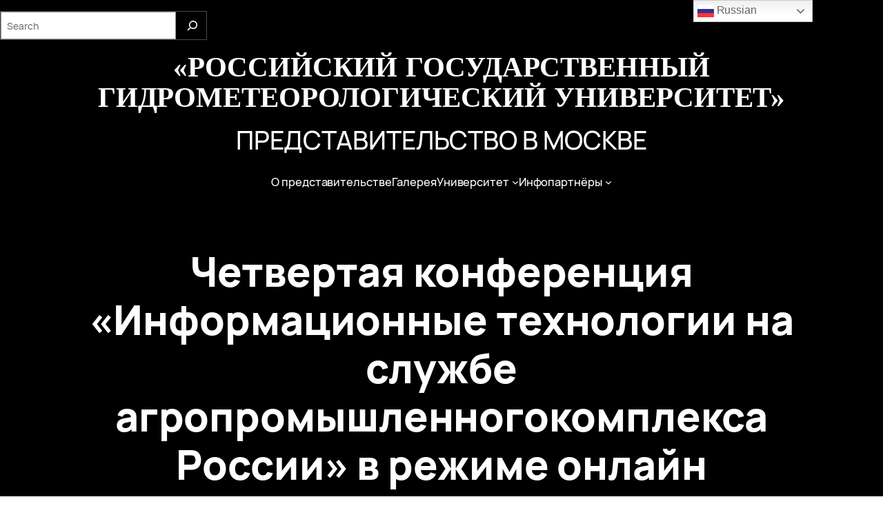

--- FILE ---
content_type: text/html; charset=UTF-8
request_url: https://moscow.rshu.ru/%D0%A7%D0%B5%D1%82%D0%B2%D0%B5%D1%80%D1%82%D0%B0%D1%8F-%D0%BA%D0%BE%D0%BD%D1%84%D0%B5%D1%80%D0%B5%D0%BD%D1%86%D0%B8%D1%8F-%D0%98%D0%BD%D1%84%D0%BE%D1%80%D0%BC%D0%B0%D1%86%D0%B8%D0%BE%D0%BD%D0%BD/
body_size: 27271
content:
<!DOCTYPE html>
<html lang="ru-RU">
<head>
	<meta charset="UTF-8" />
	<meta name="viewport" content="width=device-width, initial-scale=1" />
<meta name='robots' content='index, follow, max-image-preview:large, max-snippet:-1, max-video-preview:-1' />

	<!-- This site is optimized with the Yoast SEO plugin v21.9 - https://yoast.com/wordpress/plugins/seo/ -->
	<meta name="description" content="Четвертая конференция «Информационные технологии на службе агропромышленногокомплекса России» в режиме онлайн" />
	<link rel="canonical" href="https://moscow.rshu.ru/Четвертая-конференция-Информационн/" />
	<meta property="og:locale" content="ru_RU" />
	<meta property="og:type" content="article" />
	<meta property="og:title" content="Четвертая конференция «Информационные технологии на службе агропромышленногокомплекса России» в режиме онлайн - «Российский государственный гидрометеорологический университет»" />
	<meta property="og:description" content="Четвертая конференция «Информационные технологии на службе агропромышленногокомплекса России» в режиме онлайн" />
	<meta property="og:url" content="https://moscow.rshu.ru/Четвертая-конференция-Информационн/" />
	<meta property="og:site_name" content="«Российский государственный гидрометеорологический университет»" />
	<meta property="article:published_time" content="2020-06-12T03:14:20+00:00" />
	<meta property="article:modified_time" content="2021-10-02T08:52:36+00:00" />
	<meta property="og:image" content="https://moscow.rshu.ru/wp-content/uploads/1579438826_pshenitsa-rossiya.jpg" />
	<meta property="og:image:width" content="1040" />
	<meta property="og:image:height" content="732" />
	<meta property="og:image:type" content="image/jpeg" />
	<meta name="author" content="RSHU" />
	<meta name="twitter:card" content="summary_large_image" />
	<meta name="twitter:label1" content="Написано автором" />
	<meta name="twitter:data1" content="RSHU" />
	<meta name="twitter:label2" content="Примерное время для чтения" />
	<meta name="twitter:data2" content="4 минуты" />
	<script type="application/ld+json" class="yoast-schema-graph">{"@context":"https://schema.org","@graph":[{"@type":"WebPage","@id":"https://moscow.rshu.ru/%d0%a7%d0%b5%d1%82%d0%b2%d0%b5%d1%80%d1%82%d0%b0%d1%8f-%d0%ba%d0%be%d0%bd%d1%84%d0%b5%d1%80%d0%b5%d0%bd%d1%86%d0%b8%d1%8f-%d0%98%d0%bd%d1%84%d0%be%d1%80%d0%bc%d0%b0%d1%86%d0%b8%d0%be%d0%bd%d0%bd/","url":"https://moscow.rshu.ru/%d0%a7%d0%b5%d1%82%d0%b2%d0%b5%d1%80%d1%82%d0%b0%d1%8f-%d0%ba%d0%be%d0%bd%d1%84%d0%b5%d1%80%d0%b5%d0%bd%d1%86%d0%b8%d1%8f-%d0%98%d0%bd%d1%84%d0%be%d1%80%d0%bc%d0%b0%d1%86%d0%b8%d0%be%d0%bd%d0%bd/","name":"Четвертая конференция «Информационные технологии на службе агропромышленногокомплекса России» в режиме онлайн - «Российский государственный гидрометеорологический университет»","isPartOf":{"@id":"https://moscow.rshu.ru/#website"},"primaryImageOfPage":{"@id":"https://moscow.rshu.ru/%d0%a7%d0%b5%d1%82%d0%b2%d0%b5%d1%80%d1%82%d0%b0%d1%8f-%d0%ba%d0%be%d0%bd%d1%84%d0%b5%d1%80%d0%b5%d0%bd%d1%86%d0%b8%d1%8f-%d0%98%d0%bd%d1%84%d0%be%d1%80%d0%bc%d0%b0%d1%86%d0%b8%d0%be%d0%bd%d0%bd/#primaryimage"},"image":{"@id":"https://moscow.rshu.ru/%d0%a7%d0%b5%d1%82%d0%b2%d0%b5%d1%80%d1%82%d0%b0%d1%8f-%d0%ba%d0%be%d0%bd%d1%84%d0%b5%d1%80%d0%b5%d0%bd%d1%86%d0%b8%d1%8f-%d0%98%d0%bd%d1%84%d0%be%d1%80%d0%bc%d0%b0%d1%86%d0%b8%d0%be%d0%bd%d0%bd/#primaryimage"},"thumbnailUrl":"https://moscow.rshu.ru/wp-content/uploads/1579438826_pshenitsa-rossiya.jpg","datePublished":"2020-06-12T03:14:20+00:00","dateModified":"2021-10-02T08:52:36+00:00","author":{"@id":"https://moscow.rshu.ru/#/schema/person/27a1e3f193a82ebd480642c2f538c78a"},"description":"Четвертая конференция «Информационные технологии на службе агропромышленногокомплекса России» в режиме онлайн","breadcrumb":{"@id":"https://moscow.rshu.ru/%d0%a7%d0%b5%d1%82%d0%b2%d0%b5%d1%80%d1%82%d0%b0%d1%8f-%d0%ba%d0%be%d0%bd%d1%84%d0%b5%d1%80%d0%b5%d0%bd%d1%86%d0%b8%d1%8f-%d0%98%d0%bd%d1%84%d0%be%d1%80%d0%bc%d0%b0%d1%86%d0%b8%d0%be%d0%bd%d0%bd/#breadcrumb"},"inLanguage":"ru-RU","potentialAction":[{"@type":"ReadAction","target":["https://moscow.rshu.ru/%d0%a7%d0%b5%d1%82%d0%b2%d0%b5%d1%80%d1%82%d0%b0%d1%8f-%d0%ba%d0%be%d0%bd%d1%84%d0%b5%d1%80%d0%b5%d0%bd%d1%86%d0%b8%d1%8f-%d0%98%d0%bd%d1%84%d0%be%d1%80%d0%bc%d0%b0%d1%86%d0%b8%d0%be%d0%bd%d0%bd/"]}]},{"@type":"ImageObject","inLanguage":"ru-RU","@id":"https://moscow.rshu.ru/%d0%a7%d0%b5%d1%82%d0%b2%d0%b5%d1%80%d1%82%d0%b0%d1%8f-%d0%ba%d0%be%d0%bd%d1%84%d0%b5%d1%80%d0%b5%d0%bd%d1%86%d0%b8%d1%8f-%d0%98%d0%bd%d1%84%d0%be%d1%80%d0%bc%d0%b0%d1%86%d0%b8%d0%be%d0%bd%d0%bd/#primaryimage","url":"https://moscow.rshu.ru/wp-content/uploads/1579438826_pshenitsa-rossiya.jpg","contentUrl":"https://moscow.rshu.ru/wp-content/uploads/1579438826_pshenitsa-rossiya.jpg","width":1040,"height":732,"caption":"Четвертая конференция «Информационные технологии на службе агропромышленного комплекса России» в режиме онлайн"},{"@type":"BreadcrumbList","@id":"https://moscow.rshu.ru/%d0%a7%d0%b5%d1%82%d0%b2%d0%b5%d1%80%d1%82%d0%b0%d1%8f-%d0%ba%d0%be%d0%bd%d1%84%d0%b5%d1%80%d0%b5%d0%bd%d1%86%d0%b8%d1%8f-%d0%98%d0%bd%d1%84%d0%be%d1%80%d0%bc%d0%b0%d1%86%d0%b8%d0%be%d0%bd%d0%bd/#breadcrumb","itemListElement":[{"@type":"ListItem","position":1,"name":"Главная страница","item":"https://moscow.rshu.ru/"},{"@type":"ListItem","position":2,"name":"Четвертая конференция «Информационные технологии на службе агропромышленногокомплекса России» в режиме онлайн"}]},{"@type":"WebSite","@id":"https://moscow.rshu.ru/#website","url":"https://moscow.rshu.ru/","name":"«Российский государственный гидрометеорологический университет»","description":"Представительство в Москве","potentialAction":[{"@type":"SearchAction","target":{"@type":"EntryPoint","urlTemplate":"https://moscow.rshu.ru/?s={search_term_string}"},"query-input":"required name=search_term_string"}],"inLanguage":"ru-RU"},{"@type":"Person","@id":"https://moscow.rshu.ru/#/schema/person/27a1e3f193a82ebd480642c2f538c78a","name":"RSHU","image":{"@type":"ImageObject","inLanguage":"ru-RU","@id":"https://moscow.rshu.ru/#/schema/person/image/","url":"https://secure.gravatar.com/avatar/24f2cf72674786e83e03b20a304110f7?s=96&d=mm&r=g","contentUrl":"https://secure.gravatar.com/avatar/24f2cf72674786e83e03b20a304110f7?s=96&d=mm&r=g","caption":"RSHU"}}]}</script>
	<!-- / Yoast SEO plugin. -->


<title>Четвертая конференция «Информационные технологии на службе агропромышленногокомплекса России» в режиме онлайн - «Российский государственный гидрометеорологический университет»</title>
<link rel='dns-prefetch' href='//fonts.googleapis.com' />
<link rel="alternate" type="application/rss+xml" title="«Российский государственный гидрометеорологический университет» &raquo; Лента" href="https://moscow.rshu.ru/feed/" />
<link rel="alternate" type="application/rss+xml" title="«Российский государственный гидрометеорологический университет» &raquo; Лента комментариев" href="https://moscow.rshu.ru/comments/feed/" />
<link rel="alternate" type="application/rss+xml" title="«Российский государственный гидрометеорологический университет» &raquo; Лента комментариев к &laquo;Четвертая конференция «Информационные технологии на службе агропромышленногокомплекса России» в режиме онлайн&raquo;" href="https://moscow.rshu.ru/%d0%a7%d0%b5%d1%82%d0%b2%d0%b5%d1%80%d1%82%d0%b0%d1%8f-%d0%ba%d0%be%d0%bd%d1%84%d0%b5%d1%80%d0%b5%d0%bd%d1%86%d0%b8%d1%8f-%d0%98%d0%bd%d1%84%d0%be%d1%80%d0%bc%d0%b0%d1%86%d0%b8%d0%be%d0%bd%d0%bd/feed/" />
<!-- Yandex.Metrika counter -->
<script type="text/javascript" >
   (function(m,e,t,r,i,k,a){m[i]=m[i]||function(){(m[i].a=m[i].a||[]).push(arguments)};
   m[i].l=1*new Date();
   for (var j = 0; j < document.scripts.length; j++) {if (document.scripts[j].src === r) { return; }}
   k=e.createElement(t),a=e.getElementsByTagName(t)[0],k.async=1,k.src=r,a.parentNode.insertBefore(k,a)})
   (window, document, "script", "https://mc.yandex.ru/metrika/tag.js", "ym");

   ym(93446564, "init", {
        clickmap:true,
        trackLinks:true,
        accurateTrackBounce:true
   });
</script>
<noscript><div><img src="https://mc.yandex.ru/watch/93446564" style="position:absolute; left:-9999px;" alt="" /></div></noscript>
<!-- /Yandex.Metrika counter --><script>
window._wpemojiSettings = {"baseUrl":"https:\/\/s.w.org\/images\/core\/emoji\/14.0.0\/72x72\/","ext":".png","svgUrl":"https:\/\/s.w.org\/images\/core\/emoji\/14.0.0\/svg\/","svgExt":".svg","source":{"concatemoji":"https:\/\/moscow.rshu.ru\/wp-includes\/js\/wp-emoji-release.min.js?ver=6.4.7"}};
/*! This file is auto-generated */
!function(i,n){var o,s,e;function c(e){try{var t={supportTests:e,timestamp:(new Date).valueOf()};sessionStorage.setItem(o,JSON.stringify(t))}catch(e){}}function p(e,t,n){e.clearRect(0,0,e.canvas.width,e.canvas.height),e.fillText(t,0,0);var t=new Uint32Array(e.getImageData(0,0,e.canvas.width,e.canvas.height).data),r=(e.clearRect(0,0,e.canvas.width,e.canvas.height),e.fillText(n,0,0),new Uint32Array(e.getImageData(0,0,e.canvas.width,e.canvas.height).data));return t.every(function(e,t){return e===r[t]})}function u(e,t,n){switch(t){case"flag":return n(e,"\ud83c\udff3\ufe0f\u200d\u26a7\ufe0f","\ud83c\udff3\ufe0f\u200b\u26a7\ufe0f")?!1:!n(e,"\ud83c\uddfa\ud83c\uddf3","\ud83c\uddfa\u200b\ud83c\uddf3")&&!n(e,"\ud83c\udff4\udb40\udc67\udb40\udc62\udb40\udc65\udb40\udc6e\udb40\udc67\udb40\udc7f","\ud83c\udff4\u200b\udb40\udc67\u200b\udb40\udc62\u200b\udb40\udc65\u200b\udb40\udc6e\u200b\udb40\udc67\u200b\udb40\udc7f");case"emoji":return!n(e,"\ud83e\udef1\ud83c\udffb\u200d\ud83e\udef2\ud83c\udfff","\ud83e\udef1\ud83c\udffb\u200b\ud83e\udef2\ud83c\udfff")}return!1}function f(e,t,n){var r="undefined"!=typeof WorkerGlobalScope&&self instanceof WorkerGlobalScope?new OffscreenCanvas(300,150):i.createElement("canvas"),a=r.getContext("2d",{willReadFrequently:!0}),o=(a.textBaseline="top",a.font="600 32px Arial",{});return e.forEach(function(e){o[e]=t(a,e,n)}),o}function t(e){var t=i.createElement("script");t.src=e,t.defer=!0,i.head.appendChild(t)}"undefined"!=typeof Promise&&(o="wpEmojiSettingsSupports",s=["flag","emoji"],n.supports={everything:!0,everythingExceptFlag:!0},e=new Promise(function(e){i.addEventListener("DOMContentLoaded",e,{once:!0})}),new Promise(function(t){var n=function(){try{var e=JSON.parse(sessionStorage.getItem(o));if("object"==typeof e&&"number"==typeof e.timestamp&&(new Date).valueOf()<e.timestamp+604800&&"object"==typeof e.supportTests)return e.supportTests}catch(e){}return null}();if(!n){if("undefined"!=typeof Worker&&"undefined"!=typeof OffscreenCanvas&&"undefined"!=typeof URL&&URL.createObjectURL&&"undefined"!=typeof Blob)try{var e="postMessage("+f.toString()+"("+[JSON.stringify(s),u.toString(),p.toString()].join(",")+"));",r=new Blob([e],{type:"text/javascript"}),a=new Worker(URL.createObjectURL(r),{name:"wpTestEmojiSupports"});return void(a.onmessage=function(e){c(n=e.data),a.terminate(),t(n)})}catch(e){}c(n=f(s,u,p))}t(n)}).then(function(e){for(var t in e)n.supports[t]=e[t],n.supports.everything=n.supports.everything&&n.supports[t],"flag"!==t&&(n.supports.everythingExceptFlag=n.supports.everythingExceptFlag&&n.supports[t]);n.supports.everythingExceptFlag=n.supports.everythingExceptFlag&&!n.supports.flag,n.DOMReady=!1,n.readyCallback=function(){n.DOMReady=!0}}).then(function(){return e}).then(function(){var e;n.supports.everything||(n.readyCallback(),(e=n.source||{}).concatemoji?t(e.concatemoji):e.wpemoji&&e.twemoji&&(t(e.twemoji),t(e.wpemoji)))}))}((window,document),window._wpemojiSettings);
</script>
<style id='wp-block-search-inline-css'>
.wp-block-search__button{margin-left:10px;word-break:normal}.wp-block-search__button.has-icon{line-height:0}.wp-block-search__button svg{fill:currentColor;min-height:24px;min-width:24px;vertical-align:text-bottom}:where(.wp-block-search__button){border:1px solid #ccc;padding:6px 10px}.wp-block-search__inside-wrapper{display:flex;flex:auto;flex-wrap:nowrap;max-width:100%}.wp-block-search__label{width:100%}.wp-block-search__input{-webkit-appearance:initial;appearance:none;border:1px solid #949494;flex-grow:1;margin-left:0;margin-right:0;min-width:3rem;padding:8px;text-decoration:unset!important}.wp-block-search.wp-block-search__button-only .wp-block-search__button{flex-shrink:0;margin-left:0;max-width:calc(100% - 100px)}:where(.wp-block-search__button-inside .wp-block-search__inside-wrapper){border:1px solid #949494;box-sizing:border-box;padding:4px}:where(.wp-block-search__button-inside .wp-block-search__inside-wrapper) .wp-block-search__input{border:none;border-radius:0;padding:0 4px}:where(.wp-block-search__button-inside .wp-block-search__inside-wrapper) .wp-block-search__input:focus{outline:none}:where(.wp-block-search__button-inside .wp-block-search__inside-wrapper) :where(.wp-block-search__button){padding:4px 8px}.wp-block-search.aligncenter .wp-block-search__inside-wrapper{margin:auto}.wp-block-search__button-behavior-expand .wp-block-search__inside-wrapper{min-width:0!important;transition-property:width}.wp-block-search__button-behavior-expand .wp-block-search__input{flex-basis:100%;transition-duration:.3s}.wp-block-search__button-behavior-expand.wp-block-search__searchfield-hidden,.wp-block-search__button-behavior-expand.wp-block-search__searchfield-hidden .wp-block-search__inside-wrapper{overflow:hidden}.wp-block-search__button-behavior-expand.wp-block-search__searchfield-hidden .wp-block-search__input{border-left-width:0!important;border-right-width:0!important;flex-basis:0;flex-grow:0;margin:0;min-width:0!important;padding-left:0!important;padding-right:0!important;width:0!important}.wp-block[data-align=right] .wp-block-search__button-behavior-expand .wp-block-search__inside-wrapper{float:right}
.wp-block-search{border-radius: 0;}.wp-block-search .wp-block-search__label, .wp-block-search .wp-block-search__input, .wp-block-search .wp-block-search__button{font-size: var(--wp--preset--font-size--small);line-height: 1;}
.wp-block-search .wp-element-button,.wp-block-search  .wp-block-button__link{margin-left: 4px;padding: 8px;}
</style>
<style id='wp-block-columns-inline-css'>
.wp-block-columns{align-items:normal!important;box-sizing:border-box;display:flex;flex-wrap:wrap!important}@media (min-width:782px){.wp-block-columns{flex-wrap:nowrap!important}}.wp-block-columns.are-vertically-aligned-top{align-items:flex-start}.wp-block-columns.are-vertically-aligned-center{align-items:center}.wp-block-columns.are-vertically-aligned-bottom{align-items:flex-end}@media (max-width:781px){.wp-block-columns:not(.is-not-stacked-on-mobile)>.wp-block-column{flex-basis:100%!important}}@media (min-width:782px){.wp-block-columns:not(.is-not-stacked-on-mobile)>.wp-block-column{flex-basis:0;flex-grow:1}.wp-block-columns:not(.is-not-stacked-on-mobile)>.wp-block-column[style*=flex-basis]{flex-grow:0}}.wp-block-columns.is-not-stacked-on-mobile{flex-wrap:nowrap!important}.wp-block-columns.is-not-stacked-on-mobile>.wp-block-column{flex-basis:0;flex-grow:1}.wp-block-columns.is-not-stacked-on-mobile>.wp-block-column[style*=flex-basis]{flex-grow:0}:where(.wp-block-columns){margin-bottom:1.75em}:where(.wp-block-columns.has-background){padding:1.25em 2.375em}.wp-block-column{flex-grow:1;min-width:0;overflow-wrap:break-word;word-break:break-word}.wp-block-column.is-vertically-aligned-top{align-self:flex-start}.wp-block-column.is-vertically-aligned-center{align-self:center}.wp-block-column.is-vertically-aligned-bottom{align-self:flex-end}.wp-block-column.is-vertically-aligned-stretch{align-self:stretch}.wp-block-column.is-vertically-aligned-bottom,.wp-block-column.is-vertically-aligned-center,.wp-block-column.is-vertically-aligned-top{width:100%}
</style>
<style id='wp-block-group-inline-css'>
.wp-block-group{box-sizing:border-box}
</style>
<style id='wp-block-site-logo-inline-css'>
.wp-block-site-logo{box-sizing:border-box;line-height:0}.wp-block-site-logo a{display:inline-block;line-height:0}.wp-block-site-logo.is-default-size img{height:auto;width:120px}.wp-block-site-logo img{height:auto;max-width:100%}.wp-block-site-logo a,.wp-block-site-logo img{border-radius:inherit}.wp-block-site-logo.aligncenter{margin-left:auto;margin-right:auto;text-align:center}.wp-block-site-logo.is-style-rounded{border-radius:9999px}
</style>
<style id='wp-block-site-title-inline-css'>
.wp-block-site-title a{color:inherit}
.wp-block-site-title{font-family: var(--wp--preset--font-family--orbitron);font-size: var(--wp--preset--font-size--xxxx-large);font-style: normal;font-weight: 700;line-height: 0.85;text-transform: uppercase;}
.wp-block-site-title a:where(:not(.wp-element-button)){color: var(--wp--preset--color--base);}
.wp-block-site-title a:where(:not(.wp-element-button)):hover{color: var(--wp--preset--color--base);}
</style>
<style id='wp-block-paragraph-inline-css'>
.is-small-text{font-size:.875em}.is-regular-text{font-size:1em}.is-large-text{font-size:2.25em}.is-larger-text{font-size:3em}.has-drop-cap:not(:focus):first-letter{float:left;font-size:8.4em;font-style:normal;font-weight:100;line-height:.68;margin:.05em .1em 0 0;text-transform:uppercase}body.rtl .has-drop-cap:not(:focus):first-letter{float:none;margin-left:.1em}p.has-drop-cap.has-background{overflow:hidden}p.has-background{padding:1.25em 2.375em}:where(p.has-text-color:not(.has-link-color)) a{color:inherit}p.has-text-align-left[style*="writing-mode:vertical-lr"],p.has-text-align-right[style*="writing-mode:vertical-rl"]{rotate:180deg}
p{line-height: calc(1em + 0.75rem);}
</style>
<style id='wp-block-navigation-link-inline-css'>
.wp-block-navigation .wp-block-navigation-item__label{overflow-wrap:break-word}.wp-block-navigation .wp-block-navigation-item__description{display:none}
</style>
<link rel='stylesheet' id='wp-block-navigation-css' href='https://moscow.rshu.ru/wp-includes/blocks/navigation/style.min.css?ver=6.4.7' media='all' />
<style id='wp-block-navigation-inline-css'>
.wp-block-navigation{font-size: var(--wp--preset--font-size--small);}
.wp-block-navigation a:where(:not(.wp-element-button)){color: inherit;}
</style>
<style id='wp-block-post-title-inline-css'>
.wp-block-post-title{box-sizing:border-box;word-break:break-word}.wp-block-post-title a{display:inline-block}
.wp-block-post-title{color: var(--wp--preset--color--contrast);font-size: var(--wp--preset--font-size--x-large);font-style: normal;}
.wp-block-post-title a:where(:not(.wp-element-button)){color: var(--wp--preset--color--contrast);}
.wp-block-post-title a:where(:not(.wp-element-button)):hover{color: var(--wp--preset--color--primary);}
</style>
<link rel='stylesheet' id='wp-block-image-css' href='https://moscow.rshu.ru/wp-includes/blocks/image/style.min.css?ver=6.4.7' media='all' />
<style id='wp-block-post-content-inline-css'>
.wp-block-post-content h1,.wp-block-post-content  h2,.wp-block-post-content  h3,.wp-block-post-content  h4,.wp-block-post-content  h5,.wp-block-post-content  h6{margin-top: var(--wp--preset--spacing--70);}
</style>
<style id='wp-block-comments-title-inline-css'>
.wp-block-comments-title{font-size: var(--wp--preset--font-size--medium);margin-bottom: 0px;}
</style>
<style id='wp-block-comment-template-inline-css'>
.wp-block-comment-template{box-sizing:border-box;list-style:none;margin-bottom:0;max-width:100%;padding:0}.wp-block-comment-template li{clear:both}.wp-block-comment-template ol{list-style:none;margin-bottom:0;max-width:100%;padding-left:2rem}.wp-block-comment-template.alignleft{float:left}.wp-block-comment-template.aligncenter{margin-left:auto;margin-right:auto;width:-moz-fit-content;width:fit-content}.wp-block-comment-template.alignright{float:right}
</style>
<style id='wp-block-comments-pagination-inline-css'>
.wp-block-comments-pagination>.wp-block-comments-pagination-next,.wp-block-comments-pagination>.wp-block-comments-pagination-numbers,.wp-block-comments-pagination>.wp-block-comments-pagination-previous{margin-bottom:.5em;margin-right:.5em}.wp-block-comments-pagination>.wp-block-comments-pagination-next:last-child,.wp-block-comments-pagination>.wp-block-comments-pagination-numbers:last-child,.wp-block-comments-pagination>.wp-block-comments-pagination-previous:last-child{margin-right:0}.wp-block-comments-pagination .wp-block-comments-pagination-previous-arrow{display:inline-block;margin-right:1ch}.wp-block-comments-pagination .wp-block-comments-pagination-previous-arrow:not(.is-arrow-chevron){transform:scaleX(1)}.wp-block-comments-pagination .wp-block-comments-pagination-next-arrow{display:inline-block;margin-left:1ch}.wp-block-comments-pagination .wp-block-comments-pagination-next-arrow:not(.is-arrow-chevron){transform:scaleX(1)}.wp-block-comments-pagination.aligncenter{justify-content:center}
.wp-block-comments-pagination{font-size: var(--wp--preset--font-size--small);}
.wp-block-comments-pagination a:where(:not(.wp-element-button)){color: var(--wp--preset--color--contrast);}
.wp-block-comments-pagination a:where(:not(.wp-element-button)):hover{color: var(--wp--preset--color--primary);}
</style>
<style id='wp-block-post-comments-form-inline-css'>
.wp-block-post-comments-form{box-sizing:border-box}.wp-block-post-comments-form[style*=font-weight] :where(.comment-reply-title){font-weight:inherit}.wp-block-post-comments-form[style*=font-family] :where(.comment-reply-title){font-family:inherit}.wp-block-post-comments-form[class*=-font-size] :where(.comment-reply-title),.wp-block-post-comments-form[style*=font-size] :where(.comment-reply-title){font-size:inherit}.wp-block-post-comments-form[style*=line-height] :where(.comment-reply-title){line-height:inherit}.wp-block-post-comments-form[style*=font-style] :where(.comment-reply-title){font-style:inherit}.wp-block-post-comments-form[style*=letter-spacing] :where(.comment-reply-title){letter-spacing:inherit}.wp-block-post-comments-form input[type=submit]{box-shadow:none;cursor:pointer;display:inline-block;overflow-wrap:break-word;text-align:center}.wp-block-post-comments-form input:not([type=submit]),.wp-block-post-comments-form textarea{border:1px solid #949494;font-family:inherit;font-size:1em}.wp-block-post-comments-form input:not([type=submit]):not([type=checkbox]),.wp-block-post-comments-form textarea{padding:calc(.667em + 2px)}.wp-block-post-comments-form .comment-form input:not([type=submit]):not([type=checkbox]):not([type=hidden]),.wp-block-post-comments-form .comment-form textarea{box-sizing:border-box;display:block;width:100%}.wp-block-post-comments-form .comment-form-author label,.wp-block-post-comments-form .comment-form-email label,.wp-block-post-comments-form .comment-form-url label{display:block;margin-bottom:.25em}.wp-block-post-comments-form .comment-form-cookies-consent{display:flex;gap:.25em}.wp-block-post-comments-form .comment-form-cookies-consent #wp-comment-cookies-consent{margin-top:.35em}.wp-block-post-comments-form .comment-reply-title{margin-bottom:0}.wp-block-post-comments-form .comment-reply-title :where(small){font-size:var(--wp--preset--font-size--medium,smaller);margin-left:.5em}
</style>
<style id='wp-block-buttons-inline-css'>
.wp-block-buttons.is-vertical{flex-direction:column}.wp-block-buttons.is-vertical>.wp-block-button:last-child{margin-bottom:0}.wp-block-buttons>.wp-block-button{display:inline-block;margin:0}.wp-block-buttons.is-content-justification-left{justify-content:flex-start}.wp-block-buttons.is-content-justification-left.is-vertical{align-items:flex-start}.wp-block-buttons.is-content-justification-center{justify-content:center}.wp-block-buttons.is-content-justification-center.is-vertical{align-items:center}.wp-block-buttons.is-content-justification-right{justify-content:flex-end}.wp-block-buttons.is-content-justification-right.is-vertical{align-items:flex-end}.wp-block-buttons.is-content-justification-space-between{justify-content:space-between}.wp-block-buttons.aligncenter{text-align:center}.wp-block-buttons:not(.is-content-justification-space-between,.is-content-justification-right,.is-content-justification-left,.is-content-justification-center) .wp-block-button.aligncenter{margin-left:auto;margin-right:auto;width:100%}.wp-block-buttons[style*=text-decoration] .wp-block-button,.wp-block-buttons[style*=text-decoration] .wp-block-button__link{text-decoration:inherit}.wp-block-buttons.has-custom-font-size .wp-block-button__link{font-size:inherit}.wp-block-button.aligncenter{text-align:center}
.wp-block-buttons-is-layout-flow > :first-child:first-child{margin-block-start: 0;}.wp-block-buttons-is-layout-flow > :last-child:last-child{margin-block-end: 0;}.wp-block-buttons-is-layout-flow > *{margin-block-start: var(--wp--preset--spacing--40);margin-block-end: 0;}.wp-block-buttons-is-layout-constrained > :first-child:first-child{margin-block-start: 0;}.wp-block-buttons-is-layout-constrained > :last-child:last-child{margin-block-end: 0;}.wp-block-buttons-is-layout-constrained > *{margin-block-start: var(--wp--preset--spacing--40);margin-block-end: 0;}.wp-block-buttons-is-layout-flex{gap: var(--wp--preset--spacing--40);}.wp-block-buttons-is-layout-grid{gap: var(--wp--preset--spacing--40);}
</style>
<link rel='stylesheet' id='wp-block-button-css' href='https://moscow.rshu.ru/wp-includes/blocks/button/style.min.css?ver=6.4.7' media='all' />
<style id='wp-block-button-inline-css'>
.is-style-outline.is-style-outline.wp-block-button .wp-block-button__link{padding-top: calc(1.0625rem - 2px);padding-right: calc(2.125rem - 2px);padding-bottom: calc(1.0625rem - 2px);padding-left: calc(2.125rem - 2px);}
</style>
<style id='wp-block-comments-inline-css'>
.wp-block-post-comments{box-sizing:border-box}.wp-block-post-comments .alignleft{float:left}.wp-block-post-comments .alignright{float:right}.wp-block-post-comments .navigation:after{clear:both;content:"";display:table}.wp-block-post-comments .commentlist{clear:both;list-style:none;margin:0;padding:0}.wp-block-post-comments .commentlist .comment{min-height:2.25em;padding-left:3.25em}.wp-block-post-comments .commentlist .comment p{font-size:1em;line-height:1.8;margin:1em 0}.wp-block-post-comments .commentlist .children{list-style:none;margin:0;padding:0}.wp-block-post-comments .comment-author{line-height:1.5}.wp-block-post-comments .comment-author .avatar{border-radius:1.5em;display:block;float:left;height:2.5em;margin-right:.75em;margin-top:.5em;width:2.5em}.wp-block-post-comments .comment-author cite{font-style:normal}.wp-block-post-comments .comment-meta{font-size:.875em;line-height:1.5}.wp-block-post-comments .comment-meta b{font-weight:400}.wp-block-post-comments .comment-meta .comment-awaiting-moderation{display:block;margin-bottom:1em;margin-top:1em}.wp-block-post-comments .comment-body .commentmetadata{font-size:.875em}.wp-block-post-comments .comment-form-author label,.wp-block-post-comments .comment-form-comment label,.wp-block-post-comments .comment-form-email label,.wp-block-post-comments .comment-form-url label{display:block;margin-bottom:.25em}.wp-block-post-comments .comment-form input:not([type=submit]):not([type=checkbox]),.wp-block-post-comments .comment-form textarea{box-sizing:border-box;display:block;width:100%}.wp-block-post-comments .comment-form-cookies-consent{display:flex;gap:.25em}.wp-block-post-comments .comment-form-cookies-consent #wp-comment-cookies-consent{margin-top:.35em}.wp-block-post-comments .comment-reply-title{margin-bottom:0}.wp-block-post-comments .comment-reply-title :where(small){font-size:var(--wp--preset--font-size--medium,smaller);margin-left:.5em}.wp-block-post-comments .reply{font-size:.875em;margin-bottom:1.4em}.wp-block-post-comments input:not([type=submit]),.wp-block-post-comments textarea{border:1px solid #949494;font-family:inherit;font-size:1em}.wp-block-post-comments input:not([type=submit]):not([type=checkbox]),.wp-block-post-comments textarea{padding:calc(.667em + 2px)}:where(.wp-block-post-comments input[type=submit]){border:none}
</style>
<style id='wp-block-heading-inline-css'>
h1.has-background,h2.has-background,h3.has-background,h4.has-background,h5.has-background,h6.has-background{padding:1.25em 2.375em}h1.has-text-align-left[style*=writing-mode]:where([style*=vertical-lr]),h1.has-text-align-right[style*=writing-mode]:where([style*=vertical-rl]),h2.has-text-align-left[style*=writing-mode]:where([style*=vertical-lr]),h2.has-text-align-right[style*=writing-mode]:where([style*=vertical-rl]),h3.has-text-align-left[style*=writing-mode]:where([style*=vertical-lr]),h3.has-text-align-right[style*=writing-mode]:where([style*=vertical-rl]),h4.has-text-align-left[style*=writing-mode]:where([style*=vertical-lr]),h4.has-text-align-right[style*=writing-mode]:where([style*=vertical-rl]),h5.has-text-align-left[style*=writing-mode]:where([style*=vertical-lr]),h5.has-text-align-right[style*=writing-mode]:where([style*=vertical-rl]),h6.has-text-align-left[style*=writing-mode]:where([style*=vertical-lr]),h6.has-text-align-right[style*=writing-mode]:where([style*=vertical-rl]){rotate:180deg}
</style>
<style id='wp-block-avatar-inline-css'>
.wp-block-avatar{line-height:0}.wp-block-avatar,.wp-block-avatar img{box-sizing:border-box}.wp-block-avatar.aligncenter{text-align:center}
.wp-block-avatar{line-height: 0;}.wp-block-avatar img{border-radius: 999px;}
</style>
<style id='wp-block-post-author-name-inline-css'>
.wp-block-post-author-name{color: var(--wp--preset--color--tertiary);font-size: var(--wp--preset--font-size--x-small);}
.wp-block-post-author-name a:where(:not(.wp-element-button)){color: var(--wp--preset--color--tertiary);text-decoration: none;}
.wp-block-post-author-name a:where(:not(.wp-element-button)):hover{color: var(--wp--preset--color--primary);}
</style>
<style id='wp-block-post-author-biography-inline-css'>
.wp-block-post-author-biography{font-size: var(--wp--preset--font-size--x-small);}
</style>
<style id='wp-block-spacer-inline-css'>
.wp-block-spacer{clear:both}
.wp-block-spacer{margin-top: 0;margin-bottom: 0;}
</style>
<style id='wp-block-post-featured-image-inline-css'>
.wp-block-post-featured-image{margin-left:0;margin-right:0}.wp-block-post-featured-image a{display:block;height:100%}.wp-block-post-featured-image img{box-sizing:border-box;height:auto;max-width:100%;vertical-align:bottom;width:100%}.wp-block-post-featured-image.alignfull img,.wp-block-post-featured-image.alignwide img{width:100%}.wp-block-post-featured-image .wp-block-post-featured-image__overlay.has-background-dim{background-color:#000;inset:0;position:absolute}.wp-block-post-featured-image{position:relative}.wp-block-post-featured-image .wp-block-post-featured-image__overlay.has-background-gradient{background-color:transparent}.wp-block-post-featured-image .wp-block-post-featured-image__overlay.has-background-dim-0{opacity:0}.wp-block-post-featured-image .wp-block-post-featured-image__overlay.has-background-dim-10{opacity:.1}.wp-block-post-featured-image .wp-block-post-featured-image__overlay.has-background-dim-20{opacity:.2}.wp-block-post-featured-image .wp-block-post-featured-image__overlay.has-background-dim-30{opacity:.3}.wp-block-post-featured-image .wp-block-post-featured-image__overlay.has-background-dim-40{opacity:.4}.wp-block-post-featured-image .wp-block-post-featured-image__overlay.has-background-dim-50{opacity:.5}.wp-block-post-featured-image .wp-block-post-featured-image__overlay.has-background-dim-60{opacity:.6}.wp-block-post-featured-image .wp-block-post-featured-image__overlay.has-background-dim-70{opacity:.7}.wp-block-post-featured-image .wp-block-post-featured-image__overlay.has-background-dim-80{opacity:.8}.wp-block-post-featured-image .wp-block-post-featured-image__overlay.has-background-dim-90{opacity:.9}.wp-block-post-featured-image .wp-block-post-featured-image__overlay.has-background-dim-100{opacity:1}.wp-block-post-featured-image:where(.alignleft,.alignright){width:100%}
</style>
<style id='wp-block-post-terms-inline-css'>
.wp-block-post-terms{box-sizing:border-box}.wp-block-post-terms .wp-block-post-terms__separator{white-space:pre-wrap}
.wp-block-post-terms{font-size: var(--wp--preset--font-size--x-small);}
.wp-block-post-terms a:where(:not(.wp-element-button)){color: var(--wp--preset--color--contrast);}
.wp-block-post-terms a:where(:not(.wp-element-button)):hover{color: var(--wp--preset--color--primary);}
</style>
<style id='wp-block-post-template-inline-css'>
.wp-block-post-template{list-style:none;margin-bottom:0;margin-top:0;max-width:100%;padding:0}.wp-block-post-template.wp-block-post-template{background:none}.wp-block-post-template.is-flex-container{display:flex;flex-direction:row;flex-wrap:wrap;gap:1.25em}.wp-block-post-template.is-flex-container>li{margin:0;width:100%}@media (min-width:600px){.wp-block-post-template.is-flex-container.is-flex-container.columns-2>li{width:calc(50% - .625em)}.wp-block-post-template.is-flex-container.is-flex-container.columns-3>li{width:calc(33.33333% - .83333em)}.wp-block-post-template.is-flex-container.is-flex-container.columns-4>li{width:calc(25% - .9375em)}.wp-block-post-template.is-flex-container.is-flex-container.columns-5>li{width:calc(20% - 1em)}.wp-block-post-template.is-flex-container.is-flex-container.columns-6>li{width:calc(16.66667% - 1.04167em)}}@media (max-width:600px){.wp-block-post-template-is-layout-grid.wp-block-post-template-is-layout-grid.wp-block-post-template-is-layout-grid.wp-block-post-template-is-layout-grid{grid-template-columns:1fr}}.wp-block-post-template-is-layout-constrained>li>.alignright,.wp-block-post-template-is-layout-flow>li>.alignright{-webkit-margin-start:2em;-webkit-margin-end:0;float:right;margin-inline-end:0;margin-inline-start:2em}.wp-block-post-template-is-layout-constrained>li>.alignleft,.wp-block-post-template-is-layout-flow>li>.alignleft{-webkit-margin-start:0;-webkit-margin-end:2em;float:left;margin-inline-end:2em;margin-inline-start:0}.wp-block-post-template-is-layout-constrained>li>.aligncenter,.wp-block-post-template-is-layout-flow>li>.aligncenter{-webkit-margin-start:auto;-webkit-margin-end:auto;margin-inline-end:auto;margin-inline-start:auto}
</style>
<style id='wp-emoji-styles-inline-css'>

	img.wp-smiley, img.emoji {
		display: inline !important;
		border: none !important;
		box-shadow: none !important;
		height: 1em !important;
		width: 1em !important;
		margin: 0 0.07em !important;
		vertical-align: -0.1em !important;
		background: none !important;
		padding: 0 !important;
	}
</style>
<link rel='stylesheet' id='wp-block-library-css' href='https://moscow.rshu.ru/wp-includes/css/dist/block-library/common.min.css?ver=6.4.7' media='all' />
<link rel='stylesheet' id='wp-components-css' href='https://moscow.rshu.ru/wp-includes/css/dist/components/style.min.css?ver=6.4.7' media='all' />
<link rel='stylesheet' id='wp-block-editor-css' href='https://moscow.rshu.ru/wp-includes/css/dist/block-editor/style.min.css?ver=6.4.7' media='all' />
<link rel='stylesheet' id='wp-reusable-blocks-css' href='https://moscow.rshu.ru/wp-includes/css/dist/reusable-blocks/style.min.css?ver=6.4.7' media='all' />
<link rel='stylesheet' id='wp-patterns-css' href='https://moscow.rshu.ru/wp-includes/css/dist/patterns/style.min.css?ver=6.4.7' media='all' />
<link rel='stylesheet' id='wp-editor-css' href='https://moscow.rshu.ru/wp-includes/css/dist/editor/style.min.css?ver=6.4.7' media='all' />
<link rel='stylesheet' id='block-robo-gallery-style-css-css' href='https://moscow.rshu.ru/wp-content/plugins/robo-gallery/includes/extensions/block/dist/blocks.style.build.css?ver=3.2.18' media='all' />
<style id='global-styles-inline-css'>
body{--wp--preset--color--black: #000000;--wp--preset--color--cyan-bluish-gray: #abb8c3;--wp--preset--color--white: #ffffff;--wp--preset--color--pale-pink: #f78da7;--wp--preset--color--vivid-red: #cf2e2e;--wp--preset--color--luminous-vivid-orange: #ff6900;--wp--preset--color--luminous-vivid-amber: #fcb900;--wp--preset--color--light-green-cyan: #7bdcb5;--wp--preset--color--vivid-green-cyan: #00d084;--wp--preset--color--pale-cyan-blue: #8ed1fc;--wp--preset--color--vivid-cyan-blue: #0693e3;--wp--preset--color--vivid-purple: #9b51e0;--wp--preset--color--base: #ffffff;--wp--preset--color--contrast: #000000;--wp--preset--color--primary: #296DEB;--wp--preset--color--secondary: #2e2e2e;--wp--preset--color--tertiary: #757575;--wp--preset--gradient--vivid-cyan-blue-to-vivid-purple: linear-gradient(135deg,rgba(6,147,227,1) 0%,rgb(155,81,224) 100%);--wp--preset--gradient--light-green-cyan-to-vivid-green-cyan: linear-gradient(135deg,rgb(122,220,180) 0%,rgb(0,208,130) 100%);--wp--preset--gradient--luminous-vivid-amber-to-luminous-vivid-orange: linear-gradient(135deg,rgba(252,185,0,1) 0%,rgba(255,105,0,1) 100%);--wp--preset--gradient--luminous-vivid-orange-to-vivid-red: linear-gradient(135deg,rgba(255,105,0,1) 0%,rgb(207,46,46) 100%);--wp--preset--gradient--very-light-gray-to-cyan-bluish-gray: linear-gradient(135deg,rgb(238,238,238) 0%,rgb(169,184,195) 100%);--wp--preset--gradient--cool-to-warm-spectrum: linear-gradient(135deg,rgb(74,234,220) 0%,rgb(151,120,209) 20%,rgb(207,42,186) 40%,rgb(238,44,130) 60%,rgb(251,105,98) 80%,rgb(254,248,76) 100%);--wp--preset--gradient--blush-light-purple: linear-gradient(135deg,rgb(255,206,236) 0%,rgb(152,150,240) 100%);--wp--preset--gradient--blush-bordeaux: linear-gradient(135deg,rgb(254,205,165) 0%,rgb(254,45,45) 50%,rgb(107,0,62) 100%);--wp--preset--gradient--luminous-dusk: linear-gradient(135deg,rgb(255,203,112) 0%,rgb(199,81,192) 50%,rgb(65,88,208) 100%);--wp--preset--gradient--pale-ocean: linear-gradient(135deg,rgb(255,245,203) 0%,rgb(182,227,212) 50%,rgb(51,167,181) 100%);--wp--preset--gradient--electric-grass: linear-gradient(135deg,rgb(202,248,128) 0%,rgb(113,206,126) 100%);--wp--preset--gradient--midnight: linear-gradient(135deg,rgb(2,3,129) 0%,rgb(40,116,252) 100%);--wp--preset--font-size--small: clamp(0.868rem, 0.868rem + ((1vw - 0.2rem) * 0.275), 1.042rem);--wp--preset--font-size--medium: clamp(1.042rem, 1.042rem + ((1vw - 0.2rem) * 0.329), 1.25rem);--wp--preset--font-size--large: clamp(1.25rem, 1.25rem + ((1vw - 0.2rem) * 0.395), 1.5rem);--wp--preset--font-size--x-large: clamp(1.5rem, 1.5rem + ((1vw - 0.2rem) * 0.474), 1.8rem);--wp--preset--font-size--x-small: 0.868rem;--wp--preset--font-size--xx-large: clamp(1.8rem, 1.8rem + ((1vw - 0.2rem) * 1.252), 2.592rem);--wp--preset--font-size--xxx-large: clamp(2.592rem, 2.592rem + ((1vw - 0.2rem) * 1.802), 3.732rem);--wp--preset--font-size--xxxx-large: clamp(2.592rem, 2.592rem + ((1vw - 0.2rem) * 2.983), 4.479rem);--wp--preset--font-family--orbitron: Orbitron;--wp--preset--font-family--manrope: Manrope;--wp--preset--spacing--30: 0.5rem;--wp--preset--spacing--40: 1rem;--wp--preset--spacing--50: clamp(1.5rem, 2.2408964vw, 2.0rem);--wp--preset--spacing--60: clamp(2.0rem, 3.3613445vw, 3.0rem);--wp--preset--spacing--70: clamp(2.0rem, 4.4817927vw, 4.0rem);--wp--preset--spacing--80: clamp(3.0rem, 6.7226891vw, 6.0rem);--wp--preset--shadow--natural: 6px 6px 9px rgba(0, 0, 0, 0.2);--wp--preset--shadow--deep: 12px 12px 50px rgba(0, 0, 0, 0.4);--wp--preset--shadow--sharp: 6px 6px 0px rgba(0, 0, 0, 0.2);--wp--preset--shadow--outlined: 6px 6px 0px -3px rgba(255, 255, 255, 1), 6px 6px rgba(0, 0, 0, 1);--wp--preset--shadow--crisp: 6px 6px 0px rgba(0, 0, 0, 1);}body { margin: 0;--wp--style--global--content-size: 650px;--wp--style--global--wide-size: 1332px; }.wp-site-blocks { padding-top: var(--wp--style--root--padding-top); padding-bottom: var(--wp--style--root--padding-bottom); }.has-global-padding { padding-right: var(--wp--style--root--padding-right); padding-left: var(--wp--style--root--padding-left); }.has-global-padding :where(.has-global-padding:not(.wp-block-block)) { padding-right: 0; padding-left: 0; }.has-global-padding > .alignfull { margin-right: calc(var(--wp--style--root--padding-right) * -1); margin-left: calc(var(--wp--style--root--padding-left) * -1); }.has-global-padding :where(.has-global-padding:not(.wp-block-block)) > .alignfull { margin-right: 0; margin-left: 0; }.has-global-padding > .alignfull:where(:not(.has-global-padding):not(.is-layout-flex):not(.is-layout-grid)) > :where([class*="wp-block-"]:not(.alignfull):not([class*="__"]),p,h1,h2,h3,h4,h5,h6,ul,ol) { padding-right: var(--wp--style--root--padding-right); padding-left: var(--wp--style--root--padding-left); }.has-global-padding :where(.has-global-padding) > .alignfull:where(:not(.has-global-padding)) > :where([class*="wp-block-"]:not(.alignfull):not([class*="__"]),p,h1,h2,h3,h4,h5,h6,ul,ol) { padding-right: 0; padding-left: 0; }.wp-site-blocks > .alignleft { float: left; margin-right: 2em; }.wp-site-blocks > .alignright { float: right; margin-left: 2em; }.wp-site-blocks > .aligncenter { justify-content: center; margin-left: auto; margin-right: auto; }:where(.wp-site-blocks) > * { margin-block-start: var(--wp--preset--spacing--50); margin-block-end: 0; }:where(.wp-site-blocks) > :first-child:first-child { margin-block-start: 0; }:where(.wp-site-blocks) > :last-child:last-child { margin-block-end: 0; }body { --wp--style--block-gap: var(--wp--preset--spacing--50); }:where(body .is-layout-flow)  > :first-child:first-child{margin-block-start: 0;}:where(body .is-layout-flow)  > :last-child:last-child{margin-block-end: 0;}:where(body .is-layout-flow)  > *{margin-block-start: var(--wp--preset--spacing--50);margin-block-end: 0;}:where(body .is-layout-constrained)  > :first-child:first-child{margin-block-start: 0;}:where(body .is-layout-constrained)  > :last-child:last-child{margin-block-end: 0;}:where(body .is-layout-constrained)  > *{margin-block-start: var(--wp--preset--spacing--50);margin-block-end: 0;}:where(body .is-layout-flex) {gap: var(--wp--preset--spacing--50);}:where(body .is-layout-grid) {gap: var(--wp--preset--spacing--50);}body .is-layout-flow > .alignleft{float: left;margin-inline-start: 0;margin-inline-end: 2em;}body .is-layout-flow > .alignright{float: right;margin-inline-start: 2em;margin-inline-end: 0;}body .is-layout-flow > .aligncenter{margin-left: auto !important;margin-right: auto !important;}body .is-layout-constrained > .alignleft{float: left;margin-inline-start: 0;margin-inline-end: 2em;}body .is-layout-constrained > .alignright{float: right;margin-inline-start: 2em;margin-inline-end: 0;}body .is-layout-constrained > .aligncenter{margin-left: auto !important;margin-right: auto !important;}body .is-layout-constrained > :where(:not(.alignleft):not(.alignright):not(.alignfull)){max-width: var(--wp--style--global--content-size);margin-left: auto !important;margin-right: auto !important;}body .is-layout-constrained > .alignwide{max-width: var(--wp--style--global--wide-size);}body .is-layout-flex{display: flex;}body .is-layout-flex{flex-wrap: wrap;align-items: center;}body .is-layout-flex > *{margin: 0;}body .is-layout-grid{display: grid;}body .is-layout-grid > *{margin: 0;}body{background-color: var(--wp--preset--color--base);color: var(--wp--preset--color--contrast);font-family: var(--wp--preset--font-family--manrope);font-size: var(--wp--preset--font-size--medium);font-weight: 500;letter-spacing: -0.005em;line-height: 1;--wp--style--root--padding-top: 0;--wp--style--root--padding-right: var(--wp--preset--spacing--60);--wp--style--root--padding-bottom: 0;--wp--style--root--padding-left: var(--wp--preset--spacing--60);}a:where(:not(.wp-element-button)){color: var(--wp--preset--color--primary);text-decoration: none;}a:where(:not(.wp-element-button)):hover{color: var(--wp--preset--color--tertiary);}h1, h2, h3, h4, h5, h6{font-style: normal;font-weight: 800;line-height: 1.2;}h1{font-size: var(--wp--preset--font-size--x-large);}h2{font-size: var(--wp--preset--font-size--large);}h3{font-size: var(--wp--preset--font-size--medium);}h4{font-size: var(--wp--preset--font-size--small);}h5{font-size: var(--wp--preset--font-size--x-small);text-transform: uppercase;}h6{font-size: var(--wp--preset--font-size--x-small);}.wp-element-button, .wp-block-button__link{background-color: var(--wp--preset--color--contrast);border-radius: 0;border-width: 0;color: var(--wp--preset--color--base);font-family: inherit;font-size: var(--wp--preset--font-size--x-small);font-weight: 800;letter-spacing: 0.01em;line-height: 1;padding-top: 1.0625rem;padding-right: 2.125rem;padding-bottom: 1.0625rem;padding-left: 2.125rem;text-decoration: none;text-transform: uppercase;}.wp-element-button:hover, .wp-block-button__link:hover{background-color: var(--wp--preset--color--primary);color: var(--wp--preset--color--base);}.wp-element-button:focus, .wp-block-button__link:focus{background-color: var(--wp--preset--color--primary);color: var(--wp--preset--color--base);outline-color: var(--wp--preset--color--primary);outline-offset: 2px;outline-style: dotted;outline-width: 1px;}.wp-element-button:active, .wp-block-button__link:active{background-color: var(--wp--preset--color--primary);color: var(--wp--preset--color--base);}.wp-element-caption, .wp-block-audio figcaption, .wp-block-embed figcaption, .wp-block-gallery figcaption, .wp-block-image figcaption, .wp-block-table figcaption, .wp-block-video figcaption{color: var(--wp--preset--color--contrast);font-size: var(--wp--preset--font-size--x-small);margin-top: var(--wp--preset--spacing--30);margin-bottom: var(--wp--preset--spacing--50);}.has-black-color{color: var(--wp--preset--color--black) !important;}.has-cyan-bluish-gray-color{color: var(--wp--preset--color--cyan-bluish-gray) !important;}.has-white-color{color: var(--wp--preset--color--white) !important;}.has-pale-pink-color{color: var(--wp--preset--color--pale-pink) !important;}.has-vivid-red-color{color: var(--wp--preset--color--vivid-red) !important;}.has-luminous-vivid-orange-color{color: var(--wp--preset--color--luminous-vivid-orange) !important;}.has-luminous-vivid-amber-color{color: var(--wp--preset--color--luminous-vivid-amber) !important;}.has-light-green-cyan-color{color: var(--wp--preset--color--light-green-cyan) !important;}.has-vivid-green-cyan-color{color: var(--wp--preset--color--vivid-green-cyan) !important;}.has-pale-cyan-blue-color{color: var(--wp--preset--color--pale-cyan-blue) !important;}.has-vivid-cyan-blue-color{color: var(--wp--preset--color--vivid-cyan-blue) !important;}.has-vivid-purple-color{color: var(--wp--preset--color--vivid-purple) !important;}.has-base-color{color: var(--wp--preset--color--base) !important;}.has-contrast-color{color: var(--wp--preset--color--contrast) !important;}.has-primary-color{color: var(--wp--preset--color--primary) !important;}.has-secondary-color{color: var(--wp--preset--color--secondary) !important;}.has-tertiary-color{color: var(--wp--preset--color--tertiary) !important;}.has-black-background-color{background-color: var(--wp--preset--color--black) !important;}.has-cyan-bluish-gray-background-color{background-color: var(--wp--preset--color--cyan-bluish-gray) !important;}.has-white-background-color{background-color: var(--wp--preset--color--white) !important;}.has-pale-pink-background-color{background-color: var(--wp--preset--color--pale-pink) !important;}.has-vivid-red-background-color{background-color: var(--wp--preset--color--vivid-red) !important;}.has-luminous-vivid-orange-background-color{background-color: var(--wp--preset--color--luminous-vivid-orange) !important;}.has-luminous-vivid-amber-background-color{background-color: var(--wp--preset--color--luminous-vivid-amber) !important;}.has-light-green-cyan-background-color{background-color: var(--wp--preset--color--light-green-cyan) !important;}.has-vivid-green-cyan-background-color{background-color: var(--wp--preset--color--vivid-green-cyan) !important;}.has-pale-cyan-blue-background-color{background-color: var(--wp--preset--color--pale-cyan-blue) !important;}.has-vivid-cyan-blue-background-color{background-color: var(--wp--preset--color--vivid-cyan-blue) !important;}.has-vivid-purple-background-color{background-color: var(--wp--preset--color--vivid-purple) !important;}.has-base-background-color{background-color: var(--wp--preset--color--base) !important;}.has-contrast-background-color{background-color: var(--wp--preset--color--contrast) !important;}.has-primary-background-color{background-color: var(--wp--preset--color--primary) !important;}.has-secondary-background-color{background-color: var(--wp--preset--color--secondary) !important;}.has-tertiary-background-color{background-color: var(--wp--preset--color--tertiary) !important;}.has-black-border-color{border-color: var(--wp--preset--color--black) !important;}.has-cyan-bluish-gray-border-color{border-color: var(--wp--preset--color--cyan-bluish-gray) !important;}.has-white-border-color{border-color: var(--wp--preset--color--white) !important;}.has-pale-pink-border-color{border-color: var(--wp--preset--color--pale-pink) !important;}.has-vivid-red-border-color{border-color: var(--wp--preset--color--vivid-red) !important;}.has-luminous-vivid-orange-border-color{border-color: var(--wp--preset--color--luminous-vivid-orange) !important;}.has-luminous-vivid-amber-border-color{border-color: var(--wp--preset--color--luminous-vivid-amber) !important;}.has-light-green-cyan-border-color{border-color: var(--wp--preset--color--light-green-cyan) !important;}.has-vivid-green-cyan-border-color{border-color: var(--wp--preset--color--vivid-green-cyan) !important;}.has-pale-cyan-blue-border-color{border-color: var(--wp--preset--color--pale-cyan-blue) !important;}.has-vivid-cyan-blue-border-color{border-color: var(--wp--preset--color--vivid-cyan-blue) !important;}.has-vivid-purple-border-color{border-color: var(--wp--preset--color--vivid-purple) !important;}.has-base-border-color{border-color: var(--wp--preset--color--base) !important;}.has-contrast-border-color{border-color: var(--wp--preset--color--contrast) !important;}.has-primary-border-color{border-color: var(--wp--preset--color--primary) !important;}.has-secondary-border-color{border-color: var(--wp--preset--color--secondary) !important;}.has-tertiary-border-color{border-color: var(--wp--preset--color--tertiary) !important;}.has-vivid-cyan-blue-to-vivid-purple-gradient-background{background: var(--wp--preset--gradient--vivid-cyan-blue-to-vivid-purple) !important;}.has-light-green-cyan-to-vivid-green-cyan-gradient-background{background: var(--wp--preset--gradient--light-green-cyan-to-vivid-green-cyan) !important;}.has-luminous-vivid-amber-to-luminous-vivid-orange-gradient-background{background: var(--wp--preset--gradient--luminous-vivid-amber-to-luminous-vivid-orange) !important;}.has-luminous-vivid-orange-to-vivid-red-gradient-background{background: var(--wp--preset--gradient--luminous-vivid-orange-to-vivid-red) !important;}.has-very-light-gray-to-cyan-bluish-gray-gradient-background{background: var(--wp--preset--gradient--very-light-gray-to-cyan-bluish-gray) !important;}.has-cool-to-warm-spectrum-gradient-background{background: var(--wp--preset--gradient--cool-to-warm-spectrum) !important;}.has-blush-light-purple-gradient-background{background: var(--wp--preset--gradient--blush-light-purple) !important;}.has-blush-bordeaux-gradient-background{background: var(--wp--preset--gradient--blush-bordeaux) !important;}.has-luminous-dusk-gradient-background{background: var(--wp--preset--gradient--luminous-dusk) !important;}.has-pale-ocean-gradient-background{background: var(--wp--preset--gradient--pale-ocean) !important;}.has-electric-grass-gradient-background{background: var(--wp--preset--gradient--electric-grass) !important;}.has-midnight-gradient-background{background: var(--wp--preset--gradient--midnight) !important;}.has-small-font-size{font-size: var(--wp--preset--font-size--small) !important;}.has-medium-font-size{font-size: var(--wp--preset--font-size--medium) !important;}.has-large-font-size{font-size: var(--wp--preset--font-size--large) !important;}.has-x-large-font-size{font-size: var(--wp--preset--font-size--x-large) !important;}.has-x-small-font-size{font-size: var(--wp--preset--font-size--x-small) !important;}.has-xx-large-font-size{font-size: var(--wp--preset--font-size--xx-large) !important;}.has-xxx-large-font-size{font-size: var(--wp--preset--font-size--xxx-large) !important;}.has-xxxx-large-font-size{font-size: var(--wp--preset--font-size--xxxx-large) !important;}.has-orbitron-font-family{font-family: var(--wp--preset--font-family--orbitron) !important;}.has-manrope-font-family{font-family: var(--wp--preset--font-family--manrope) !important;}
.wp-block-navigation.wp-block-navigation:not(.has-background) .wp-block-navigation__submenu-container {border-color: var(--wp--preset--color--contrast);}.wp-block-pullquote.wp-block-pullquote cite {display:block;margin-top: var(--wp--preset--spacing--50)}.wp-block-archives{}.wp-block-archives{list-style-type:none;}.wp-block-calendar.wp-block-calendar table:where(:not(.has-text-color)) {color: var(--wp--preset--color--contrast);}.wp-block-calendar.wp-block-calendar table:where(:not(.has-text-color)) td {border-color: var(--wp--preset--color--contrast);}.wp-block-calendar.wp-block-calendar table:where(:not(.has-text-color)) th {border-color: var(--wp--preset--color--contrast);}.wp-block-calendar :where(.wp-block-calendar table:not(.has-background) th){background-color: var(--wp--preset--color--contrast);color: var(--wp--preset--color--base);}.wp-block-categories{}.wp-block-categories{list-style-type:none;}.wp-block-image .wp-element-caption{text-align:center;}.wp-block-latest-comments .wp-block-latest-comments__comment-author{font-size: inherit;}.wp-block-latest-comments .wp-block-latest-comments__comment-date{font-size: inherit;}.wp-block-latest-comments .wp-block-latest-comments__comment-excerpt p{font-size: inherit;}.wp-block-latest-comments .wp-block-latest-comments__comment-excerpt p{margin:0 0 var(--wp--style--block-gap)}.wp-block-latest-comments:where(.wp-block-latest-comments:not([style*=line-height] .wp-block-latest-comments__comment-excerpt p)){line-height:inherit;}.wp-block-latest-posts .wp-block-latest-posts__post-author{font-size: inherit;}.wp-block-latest-posts .wp-block-latest-posts__post-date{font-size: inherit;}.wp-block-latest-posts .wp-block-latest-posts__post-excerpt{margin:0 0 var(--wp--style--block-gap)}.wp-block-page-list{}.wp-block-page-list{list-style-type:none;}.wp-block-post-author.wp-block-post-author .wp-block-post-author__byline{font-size:inherit;}.wp-block-post-author.wp-block-post-author .wp-block-post-author__name a{text-decoration:none;}.wp-block-post-author.wp-block-post-author .wp-block-post-author__bio{font-size:inherit;margin:0;}.wp-block-post-author .wp-block-post-author__avatar img{border-radius: 999px;margin-top:4px;vertical-align:middle;}.wp-block-post-comments-form.wp-block-post-comments-form .comment-form input:not([type=submit]):not([type=checkbox]){line-height: inherit;}.wp-block-post-comments-form.wp-block-post-comments-form .comment-form textarea{line-height: inherit;}.wp-block-post-comments-form.wp-block-post-comments-form .form-submit {margin-bottom: 0;}.wp-block-post-comments-form.wp-block-post-comments-form .comment-form > *:not(.comment-form-cookies-consent,.comment-subscription-form){margin-top:var(--wp--preset--spacing--50);margin-bottom:0;}.wp-block-post-excerpt.wp-block-post-excerpt .wp-block-post-excerpt__excerpt{line-height: inherit;}.wp-block-query-pagination.wp-block-query-pagination .wp-block-query-pagination-next{margin-bottom:0;}.wp-block-query-pagination.wp-block-query-pagination .wp-block-query-pagination-previous{margin-bottom:0;}.wp-block-search :where(.wp-block-search__button-inside .wp-block-search__inside-wrapper) .wp-block-search__input{padding: 0 8px;}.wp-block-table > table thead{border-bottom-width: 1px;}.wp-block-table > table tfoot{border-top-width: 1px;}.wp-block-table > table + .wp-element-caption{text-align:center;}.wp-block-tag-cloud.wp-block-tag-cloud.is-style-outline{font-size:var(--wp--preset--font-size--small)}.wp-block-tag-cloud.wp-block-tag-cloud.is-style-outline a {border-radius: 999px;padding: 0 1rem;}.wp-block-tag-cloud.wp-block-tag-cloud.is-style-outline a:hover {color: var(--wp--preset--color--base);background-color: var(--wp--preset--color--primary);}
</style>
<style id='core-block-supports-inline-css'>
.wp-elements-cc7e960a4658035d7a4aa8662f23945f a{color:var(--wp--preset--color--base);}.wp-container-core-columns-layout-1.wp-container-core-columns-layout-1{flex-wrap:nowrap;gap:var(--wp--preset--spacing--30) var(--wp--preset--spacing--30);}.wp-elements-948e384b171d7ad6759c40c60a6fdb53 a{color:var(--wp--preset--color--base);}.wp-elements-948e384b171d7ad6759c40c60a6fdb53 a:hover{color:var(--wp--preset--color--base);}.wp-container-core-navigation-layout-1.wp-container-core-navigation-layout-1{justify-content:center;}.wp-container-core-group-layout-3.wp-container-core-group-layout-3 > *{margin-block-start:0;margin-block-end:0;}.wp-container-core-group-layout-3.wp-container-core-group-layout-3.wp-container-core-group-layout-3.wp-container-core-group-layout-3 > * + *{margin-block-start:var(--wp--preset--spacing--40);margin-block-end:0;}.wp-elements-9f490991740cec8bea2c9c922176327f a{color:var(--wp--preset--color--base);}.wp-elements-9f490991740cec8bea2c9c922176327f a:hover{color:var(--wp--preset--color--primary);}.wp-elements-06d26adf395e49ab0e7eb483b1ed5176 a{color:var(--wp--preset--color--base);}.wp-container-core-group-layout-4.wp-container-core-group-layout-4 > *{margin-block-start:0;margin-block-end:0;}.wp-container-core-group-layout-4.wp-container-core-group-layout-4.wp-container-core-group-layout-4.wp-container-core-group-layout-4 > * + *{margin-block-start:var(--wp--preset--spacing--20);margin-block-end:0;}.wp-container-core-group-layout-5.wp-container-core-group-layout-5 > *{margin-block-start:0;margin-block-end:0;}.wp-container-core-group-layout-5.wp-container-core-group-layout-5.wp-container-core-group-layout-5.wp-container-core-group-layout-5 > * + *{margin-block-start:var(--wp--preset--spacing--50);margin-block-end:0;}.wp-container-core-group-layout-7.wp-container-core-group-layout-7 > :where(:not(.alignleft):not(.alignright):not(.alignfull)){max-width:650px;margin-left:auto !important;margin-right:auto !important;}.wp-container-core-group-layout-7.wp-container-core-group-layout-7 > .alignwide{max-width:650px;}.wp-container-core-group-layout-7.wp-container-core-group-layout-7 .alignfull{max-width:none;}.wp-elements-e63a446fcde9e2c05c4b6a1e340b21c1 a{color:var(--wp--preset--color--contrast);}.wp-container-core-group-layout-9.wp-container-core-group-layout-9{gap:0;flex-direction:column;align-items:flex-start;}.wp-container-core-group-layout-10.wp-container-core-group-layout-10{gap:var(--wp--preset--spacing--30);}.wp-container-core-group-layout-13.wp-container-core-group-layout-13 > *{margin-block-start:0;margin-block-end:0;}.wp-container-core-group-layout-13.wp-container-core-group-layout-13.wp-container-core-group-layout-13.wp-container-core-group-layout-13 > * + *{margin-block-start:0.25rem;margin-block-end:0;}.wp-container-core-group-layout-14.wp-container-core-group-layout-14 > *{margin-block-start:0;margin-block-end:0;}.wp-container-core-group-layout-14.wp-container-core-group-layout-14.wp-container-core-group-layout-14.wp-container-core-group-layout-14 > * + *{margin-block-start:0.25rem;margin-block-end:0;}.wp-container-core-group-layout-15.wp-container-core-group-layout-15 > *{margin-block-start:0;margin-block-end:0;}.wp-container-core-group-layout-15.wp-container-core-group-layout-15.wp-container-core-group-layout-15.wp-container-core-group-layout-15 > * + *{margin-block-start:0.25rem;margin-block-end:0;}.wp-container-core-post-template-layout-1.wp-container-core-post-template-layout-1 > *{margin-block-start:0;margin-block-end:0;}.wp-container-core-post-template-layout-1.wp-container-core-post-template-layout-1.wp-container-core-post-template-layout-1.wp-container-core-post-template-layout-1 > * + *{margin-block-start:var(--wp--preset--spacing--40);margin-block-end:0;}.wp-container-core-group-layout-18.wp-container-core-group-layout-18 > :where(:not(.alignleft):not(.alignright):not(.alignfull)){max-width:300px;margin-left:auto !important;margin-right:auto !important;}.wp-container-core-group-layout-18.wp-container-core-group-layout-18 > .alignwide{max-width:300px;}.wp-container-core-group-layout-18.wp-container-core-group-layout-18 .alignfull{max-width:none;}.wp-container-core-columns-layout-2.wp-container-core-columns-layout-2{flex-wrap:nowrap;gap:2em 11.8%;}.wp-container-core-group-layout-19.wp-container-core-group-layout-19 > :where(:not(.alignleft):not(.alignright):not(.alignfull)){max-width:1078px;margin-left:auto !important;margin-right:auto !important;}.wp-container-core-group-layout-19.wp-container-core-group-layout-19 > .alignwide{max-width:1078px;}.wp-container-core-group-layout-19.wp-container-core-group-layout-19 .alignfull{max-width:none;}.wp-elements-b2b09bb646b4bea03e8e4987e86a7353 a{color:var(--wp--preset--color--base);}.wp-container-core-columns-layout-3.wp-container-core-columns-layout-3{flex-wrap:nowrap;}.wp-container-core-group-layout-21.wp-container-core-group-layout-21 > *{margin-block-start:0;margin-block-end:0;}.wp-container-core-group-layout-21.wp-container-core-group-layout-21.wp-container-core-group-layout-21.wp-container-core-group-layout-21 > * + *{margin-block-start:0;margin-block-end:0;}.wp-elements-f4eec88fb9b7e3b4f242c021f9835ab3 a{color:var(--wp--preset--color--base);}
</style>
<style id='wp-block-template-skip-link-inline-css'>

		.skip-link.screen-reader-text {
			border: 0;
			clip: rect(1px,1px,1px,1px);
			clip-path: inset(50%);
			height: 1px;
			margin: -1px;
			overflow: hidden;
			padding: 0;
			position: absolute !important;
			width: 1px;
			word-wrap: normal !important;
		}

		.skip-link.screen-reader-text:focus {
			background-color: #eee;
			clip: auto !important;
			clip-path: none;
			color: #444;
			display: block;
			font-size: 1em;
			height: auto;
			left: 5px;
			line-height: normal;
			padding: 15px 23px 14px;
			text-decoration: none;
			top: 5px;
			width: auto;
			z-index: 100000;
		}
</style>
<link rel='stylesheet' id='crp-style-rounded-thumbs-css' href='https://moscow.rshu.ru/wp-content/plugins/contextual-related-posts/css/rounded-thumbs.min.css?ver=3.3.4' media='all' />
<style id='crp-style-rounded-thumbs-inline-css'>

			.crp_related.crp-rounded-thumbs a {
			  width: 150px;
			  height: 150px;
			  text-decoration: none;
			}
			.crp_related.crp-rounded-thumbs img {
			  max-width: 150px;
			  margin: auto;
			}
			.crp_related.crp-rounded-thumbs .crp_title {
			  width: 100%;
			}
			
</style>
<link rel='stylesheet' id='team_manager-normalize-css-css' href='https://moscow.rshu.ru/wp-content/plugins/team-showcase/assets/css/normalize.css?ver=6.4.7' media='all' />
<link rel='stylesheet' id='team_manager-awesome-css-css' href='https://moscow.rshu.ru/wp-content/plugins/team-showcase/assets/css/font-awesome.css?ver=6.4.7' media='all' />
<link rel='stylesheet' id='team_manager-featherlight-css-css' href='https://moscow.rshu.ru/wp-content/plugins/team-showcase/assets/css/featherlight.css?ver=6.4.7' media='all' />
<link rel='stylesheet' id='team_manager-style1-css-css' href='https://moscow.rshu.ru/wp-content/plugins/team-showcase/assets/css/style1.css?ver=6.4.7' media='all' />
<link rel='stylesheet' id='dashicons-css' href='https://moscow.rshu.ru/wp-includes/css/dashicons.min.css?ver=6.4.7' media='all' />
<link rel='stylesheet' id='wpmm_fontawesome_css-css' href='https://moscow.rshu.ru/wp-content/plugins/wp-megamenu/assets/font-awesome-4.7.0/css/font-awesome.min.css?ver=4.7.0' media='all' />
<link rel='stylesheet' id='wpmm_icofont_css-css' href='https://moscow.rshu.ru/wp-content/plugins/wp-megamenu/assets/icofont/icofont.min.css?ver=1.0.1' media='all' />
<link rel='stylesheet' id='wpmm_css-css' href='https://moscow.rshu.ru/wp-content/plugins/wp-megamenu/assets/css/wpmm.css?ver=1.4.2' media='all' />
<link rel='stylesheet' id='wp_megamenu_generated_css-css' href='https://moscow.rshu.ru/wp-content/uploads/wp-megamenu/wp-megamenu.css?ver=1.4.2' media='all' />
<link rel='stylesheet' id='featuresbox_css-css' href='https://moscow.rshu.ru/wp-content/plugins/wp-megamenu/addons/wpmm-featuresbox/wpmm-featuresbox.css?ver=1' media='all' />
<link rel='stylesheet' id='postgrid_css-css' href='https://moscow.rshu.ru/wp-content/plugins/wp-megamenu/addons/wpmm-gridpost/wpmm-gridpost.css?ver=1' media='all' />
<link rel='stylesheet' id='atw-posts-style-sheet-css' href='https://moscow.rshu.ru/wp-content/plugins/show-posts/atw-posts-style.min.css?ver=1.8.1' media='all' />
<link rel='stylesheet' id='tm-pg-font-awesome-css' href='https://moscow.rshu.ru/wp-content/plugins/tm-photo-gallery/media/css/frontend/font-awesome.min.css' media='all' />
<link rel='stylesheet' id='tm-pg-material-icons-css' href='https://moscow.rshu.ru/wp-content/plugins/tm-photo-gallery/media/css/material-icons.css' media='all' />
<link rel='stylesheet' id='tm-pg-fontello-css' href='https://moscow.rshu.ru/wp-content/plugins/tm-photo-gallery/media/css/frontend/fontello.css' media='all' />
<link rel='stylesheet' id='tm-pg-lightgallery-css' href='https://moscow.rshu.ru/wp-content/plugins/tm-photo-gallery/media/css/frontend/lightgallery.css' media='all' />
<link rel='stylesheet' id='tm-pg-style-frontend-css' href='https://moscow.rshu.ru/wp-content/plugins/tm-photo-gallery/media/css/frontend/style-frontend.css' media='all' />
<link rel='stylesheet' id='tm-pg-grid-css' href='https://moscow.rshu.ru/wp-content/plugins/tm-photo-gallery/media/css/frontend/grid.css' media='all' />
<link rel='stylesheet' id='spiel-style-css' href='https://moscow.rshu.ru/wp-content/themes/spiel-wpcom/style.css?ver=1.0.3' media='all' />
<link rel='stylesheet' id='recent-posts-widget-with-thumbnails-public-style-css' href='https://moscow.rshu.ru/wp-content/plugins/recent-posts-widget-with-thumbnails/public.css?ver=7.1.1' media='all' />
<link rel='stylesheet' id='oswald-css' href='//fonts.googleapis.com/css?family=Oswald%3A200%2C300%2Cregular%2C500%2C600%2C700&#038;ver=1.4.2' media='all' />
<link rel='stylesheet' id='poppins-css' href='//fonts.googleapis.com/css?family=Poppins%3A100%2C100italic%2C200%2C200italic%2C300%2C300italic%2Cregular%2Citalic%2C500%2C500italic%2C600%2C600italic%2C700%2C700italic%2C800%2C800italic%2C900%2C900italic&#038;ver=1.4.2' media='all' />
<!--n2css--><script src="https://moscow.rshu.ru/wp-includes/js/dist/interactivity.min.js?ver=6.4.7" id="wp-interactivity-js" defer data-wp-strategy="defer"></script>
<script src="https://moscow.rshu.ru/wp-includes/blocks/navigation/view.min.js?ver=e3d6f3216904b5b42831" id="wp-block-navigation-view-js" defer data-wp-strategy="defer"></script>
<script src="https://moscow.rshu.ru/wp-includes/js/jquery/jquery.min.js?ver=3.7.1" id="jquery-core-js"></script>
<script src="https://moscow.rshu.ru/wp-includes/js/jquery/jquery-migrate.min.js?ver=3.4.1" id="jquery-migrate-js"></script>
<script src="https://moscow.rshu.ru/wp-content/plugins/team-showcase/assets/js/modernizr.custom.js?ver=1.0" id="team_manager-modernizer-js"></script>
<script src="https://moscow.rshu.ru/wp-content/plugins/team-showcase/assets/js/classie.js?ver=1.0" id="team_manager-classie-js"></script>
<script src="https://moscow.rshu.ru/wp-content/plugins/team-showcase/assets/js/featherlight.js?ver=1.0" id="team_manager-featherlight-js"></script>
<script src="https://moscow.rshu.ru/wp-content/plugins/team-showcase/assets/js/main.js?ver=1.0" id="team_manager-main-js"></script>
<script src="https://moscow.rshu.ru/wp-content/plugins/wp-megamenu/addons/wpmm-featuresbox/wpmm-featuresbox.js?ver=1" id="featuresbox-style-js"></script>
<script id="postgrid-style-js-extra">
var postgrid_ajax_load = {"ajax_url":"https:\/\/moscow.rshu.ru\/wp-admin\/admin-ajax.php","redirecturl":"https:\/\/moscow.rshu.ru\/"};
</script>
<script src="https://moscow.rshu.ru/wp-content/plugins/wp-megamenu/addons/wpmm-gridpost/wpmm-gridpost.js?ver=1" id="postgrid-style-js"></script>
<script id="wp-statistics-tracker-js-extra">
var WP_Statistics_Tracker_Object = {"hitRequestUrl":"https:\/\/moscow.rshu.ru\/wp-json\/wp-statistics\/v2\/hit?wp_statistics_hit_rest=yes&track_all=1&current_page_type=post&current_page_id=2070&search_query&page_uri=[base64]","keepOnlineRequestUrl":"https:\/\/moscow.rshu.ru\/wp-json\/wp-statistics\/v2\/online?wp_statistics_hit_rest=yes&track_all=1&current_page_type=post&current_page_id=2070&search_query&page_uri=[base64]","option":{"dntEnabled":false,"cacheCompatibility":false}};
</script>
<script src="https://moscow.rshu.ru/wp-content/plugins/wp-statistics/assets/js/tracker.js?ver=6.4.7" id="wp-statistics-tracker-js"></script>
<link rel="https://api.w.org/" href="https://moscow.rshu.ru/wp-json/" /><link rel="alternate" type="application/json" href="https://moscow.rshu.ru/wp-json/wp/v2/posts/2070" /><link rel="EditURI" type="application/rsd+xml" title="RSD" href="https://moscow.rshu.ru/xmlrpc.php?rsd" />
<meta name="generator" content="WordPress 6.4.7" />
<link rel='shortlink' href='https://moscow.rshu.ru/?p=2070' />
<link rel="alternate" type="application/json+oembed" href="https://moscow.rshu.ru/wp-json/oembed/1.0/embed?url=https%3A%2F%2Fmoscow.rshu.ru%2F%25d0%25a7%25d0%25b5%25d1%2582%25d0%25b2%25d0%25b5%25d1%2580%25d1%2582%25d0%25b0%25d1%258f-%25d0%25ba%25d0%25be%25d0%25bd%25d1%2584%25d0%25b5%25d1%2580%25d0%25b5%25d0%25bd%25d1%2586%25d0%25b8%25d1%258f-%25d0%2598%25d0%25bd%25d1%2584%25d0%25be%25d1%2580%25d0%25bc%25d0%25b0%25d1%2586%25d0%25b8%25d0%25be%25d0%25bd%25d0%25bd%2F" />
<link rel="alternate" type="text/xml+oembed" href="https://moscow.rshu.ru/wp-json/oembed/1.0/embed?url=https%3A%2F%2Fmoscow.rshu.ru%2F%25d0%25a7%25d0%25b5%25d1%2582%25d0%25b2%25d0%25b5%25d1%2580%25d1%2582%25d0%25b0%25d1%258f-%25d0%25ba%25d0%25be%25d0%25bd%25d1%2584%25d0%25b5%25d1%2580%25d0%25b5%25d0%25bd%25d1%2586%25d0%25b8%25d1%258f-%25d0%2598%25d0%25bd%25d1%2584%25d0%25be%25d1%2580%25d0%25bc%25d0%25b0%25d1%2586%25d0%25b8%25d0%25be%25d0%25bd%25d0%25bd%2F&#038;format=xml" />
<style type="text/css">0</style><script type="text/javascript">
(function(url){
	if(/(?:Chrome\/26\.0\.1410\.63 Safari\/537\.31|WordfenceTestMonBot)/.test(navigator.userAgent)){ return; }
	var addEvent = function(evt, handler) {
		if (window.addEventListener) {
			document.addEventListener(evt, handler, false);
		} else if (window.attachEvent) {
			document.attachEvent('on' + evt, handler);
		}
	};
	var removeEvent = function(evt, handler) {
		if (window.removeEventListener) {
			document.removeEventListener(evt, handler, false);
		} else if (window.detachEvent) {
			document.detachEvent('on' + evt, handler);
		}
	};
	var evts = 'contextmenu dblclick drag dragend dragenter dragleave dragover dragstart drop keydown keypress keyup mousedown mousemove mouseout mouseover mouseup mousewheel scroll'.split(' ');
	var logHuman = function() {
		if (window.wfLogHumanRan) { return; }
		window.wfLogHumanRan = true;
		var wfscr = document.createElement('script');
		wfscr.type = 'text/javascript';
		wfscr.async = true;
		wfscr.src = url + '&r=' + Math.random();
		(document.getElementsByTagName('head')[0]||document.getElementsByTagName('body')[0]).appendChild(wfscr);
		for (var i = 0; i < evts.length; i++) {
			removeEvent(evts[i], logHuman);
		}
	};
	for (var i = 0; i < evts.length; i++) {
		addEvent(evts[i], logHuman);
	}
})('//moscow.rshu.ru/?wordfence_lh=1&hid=692E77EE47FCCE3CA5D70724B4165683');
</script><style>.wp-megamenu-wrap &gt; ul.wp-megamenu &gt; li.wpmm_mega_menu &gt; .wpmm-strees-row-container 
                        &gt; ul.wp-megamenu-sub-menu { width: 100% !important;}.wp-megamenu &gt; li.wp-megamenu-item-91.wpmm-item-fixed-width  &gt; ul.wp-megamenu-sub-menu { width: 100% !important;}.wpmm-nav-wrap ul.wp-megamenu&gt;li ul.wp-megamenu-sub-menu #wp-megamenu-item-91&gt;a { }.wpmm-nav-wrap .wp-megamenu&gt;li&gt;ul.wp-megamenu-sub-menu li#wp-megamenu-item-91&gt;a { }li#wp-megamenu-item-91&gt; ul ul ul&gt; li { width: 100%; display: inline-block;} li#wp-megamenu-item-91 a { }#wp-megamenu-item-91&gt; .wp-megamenu-sub-menu { }.wp-megamenu-wrap &gt; ul.wp-megamenu &gt; li.wpmm_mega_menu &gt; .wpmm-strees-row-container 
                        &gt; ul.wp-megamenu-sub-menu { width: 100% !important;}.wp-megamenu &gt; li.wp-megamenu-item-189.wpmm-item-fixed-width  &gt; ul.wp-megamenu-sub-menu { width: 100% !important;}.wpmm-nav-wrap ul.wp-megamenu&gt;li ul.wp-megamenu-sub-menu #wp-megamenu-item-189&gt;a { }.wpmm-nav-wrap .wp-megamenu&gt;li&gt;ul.wp-megamenu-sub-menu li#wp-megamenu-item-189&gt;a { }li#wp-megamenu-item-189&gt; ul ul ul&gt; li { width: 100%; display: inline-block;} li#wp-megamenu-item-189 a { }#wp-megamenu-item-189&gt; .wp-megamenu-sub-menu { }.wp-megamenu-wrap &gt; ul.wp-megamenu &gt; li.wpmm_mega_menu &gt; .wpmm-strees-row-container 
                        &gt; ul.wp-megamenu-sub-menu { width: 100% !important;}.wp-megamenu &gt; li.wp-megamenu-item-90.wpmm-item-fixed-width  &gt; ul.wp-megamenu-sub-menu { width: 100% !important;}.wpmm-nav-wrap ul.wp-megamenu&gt;li ul.wp-megamenu-sub-menu #wp-megamenu-item-90&gt;a { }.wpmm-nav-wrap .wp-megamenu&gt;li&gt;ul.wp-megamenu-sub-menu li#wp-megamenu-item-90&gt;a { }li#wp-megamenu-item-90&gt; ul ul ul&gt; li { width: 100%; display: inline-block;} li#wp-megamenu-item-90 a { }#wp-megamenu-item-90&gt; .wp-megamenu-sub-menu { }.wp-megamenu-wrap &gt; ul.wp-megamenu &gt; li.wpmm_mega_menu &gt; .wpmm-strees-row-container 
                        &gt; ul.wp-megamenu-sub-menu { width: 100% !important;}.wp-megamenu &gt; li.wp-megamenu-item-244.wpmm-item-fixed-width  &gt; ul.wp-megamenu-sub-menu { width: 100% !important;}.wpmm-nav-wrap ul.wp-megamenu&gt;li ul.wp-megamenu-sub-menu #wp-megamenu-item-244&gt;a { }.wpmm-nav-wrap .wp-megamenu&gt;li&gt;ul.wp-megamenu-sub-menu li#wp-megamenu-item-244&gt;a { }li#wp-megamenu-item-244&gt; ul ul ul&gt; li { width: 100%; display: inline-block;} li#wp-megamenu-item-244 a { }#wp-megamenu-item-244&gt; .wp-megamenu-sub-menu { }</style><style></style><!-- Analytics by WP Statistics v14.3.5 - https://wp-statistics.com/ -->
<meta name="bmi-version" content="1.4.2" /><style type="text/css">.saboxplugin-wrap{-webkit-box-sizing:border-box;-moz-box-sizing:border-box;-ms-box-sizing:border-box;box-sizing:border-box;border:1px solid #eee;width:100%;clear:both;display:block;overflow:hidden;word-wrap:break-word;position:relative}.saboxplugin-wrap .saboxplugin-gravatar{float:left;padding:0 20px 20px 20px}.saboxplugin-wrap .saboxplugin-gravatar img{max-width:100px;height:auto;border-radius:0;}.saboxplugin-wrap .saboxplugin-authorname{font-size:18px;line-height:1;margin:20px 0 0 20px;display:block}.saboxplugin-wrap .saboxplugin-authorname a{text-decoration:none}.saboxplugin-wrap .saboxplugin-authorname a:focus{outline:0}.saboxplugin-wrap .saboxplugin-desc{display:block;margin:5px 20px}.saboxplugin-wrap .saboxplugin-desc a{text-decoration:underline}.saboxplugin-wrap .saboxplugin-desc p{margin:5px 0 12px}.saboxplugin-wrap .saboxplugin-web{margin:0 20px 15px;text-align:left}.saboxplugin-wrap .sab-web-position{text-align:right}.saboxplugin-wrap .saboxplugin-web a{color:#ccc;text-decoration:none}.saboxplugin-wrap .saboxplugin-socials{position:relative;display:block;background:#fcfcfc;padding:5px;border-top:1px solid #eee}.saboxplugin-wrap .saboxplugin-socials a svg{width:20px;height:20px}.saboxplugin-wrap .saboxplugin-socials a svg .st2{fill:#fff; transform-origin:center center;}.saboxplugin-wrap .saboxplugin-socials a svg .st1{fill:rgba(0,0,0,.3)}.saboxplugin-wrap .saboxplugin-socials a:hover{opacity:.8;-webkit-transition:opacity .4s;-moz-transition:opacity .4s;-o-transition:opacity .4s;transition:opacity .4s;box-shadow:none!important;-webkit-box-shadow:none!important}.saboxplugin-wrap .saboxplugin-socials .saboxplugin-icon-color{box-shadow:none;padding:0;border:0;-webkit-transition:opacity .4s;-moz-transition:opacity .4s;-o-transition:opacity .4s;transition:opacity .4s;display:inline-block;color:#fff;font-size:0;text-decoration:inherit;margin:5px;-webkit-border-radius:0;-moz-border-radius:0;-ms-border-radius:0;-o-border-radius:0;border-radius:0;overflow:hidden}.saboxplugin-wrap .saboxplugin-socials .saboxplugin-icon-grey{text-decoration:inherit;box-shadow:none;position:relative;display:-moz-inline-stack;display:inline-block;vertical-align:middle;zoom:1;margin:10px 5px;color:#444;fill:#444}.clearfix:after,.clearfix:before{content:' ';display:table;line-height:0;clear:both}.ie7 .clearfix{zoom:1}.saboxplugin-socials.sabox-colored .saboxplugin-icon-color .sab-twitch{border-color:#38245c}.saboxplugin-socials.sabox-colored .saboxplugin-icon-color .sab-addthis{border-color:#e91c00}.saboxplugin-socials.sabox-colored .saboxplugin-icon-color .sab-behance{border-color:#003eb0}.saboxplugin-socials.sabox-colored .saboxplugin-icon-color .sab-delicious{border-color:#06c}.saboxplugin-socials.sabox-colored .saboxplugin-icon-color .sab-deviantart{border-color:#036824}.saboxplugin-socials.sabox-colored .saboxplugin-icon-color .sab-digg{border-color:#00327c}.saboxplugin-socials.sabox-colored .saboxplugin-icon-color .sab-dribbble{border-color:#ba1655}.saboxplugin-socials.sabox-colored .saboxplugin-icon-color .sab-facebook{border-color:#1e2e4f}.saboxplugin-socials.sabox-colored .saboxplugin-icon-color .sab-flickr{border-color:#003576}.saboxplugin-socials.sabox-colored .saboxplugin-icon-color .sab-github{border-color:#264874}.saboxplugin-socials.sabox-colored .saboxplugin-icon-color .sab-google{border-color:#0b51c5}.saboxplugin-socials.sabox-colored .saboxplugin-icon-color .sab-googleplus{border-color:#96271a}.saboxplugin-socials.sabox-colored .saboxplugin-icon-color .sab-html5{border-color:#902e13}.saboxplugin-socials.sabox-colored .saboxplugin-icon-color .sab-instagram{border-color:#1630aa}.saboxplugin-socials.sabox-colored .saboxplugin-icon-color .sab-linkedin{border-color:#00344f}.saboxplugin-socials.sabox-colored .saboxplugin-icon-color .sab-pinterest{border-color:#5b040e}.saboxplugin-socials.sabox-colored .saboxplugin-icon-color .sab-reddit{border-color:#992900}.saboxplugin-socials.sabox-colored .saboxplugin-icon-color .sab-rss{border-color:#a43b0a}.saboxplugin-socials.sabox-colored .saboxplugin-icon-color .sab-sharethis{border-color:#5d8420}.saboxplugin-socials.sabox-colored .saboxplugin-icon-color .sab-skype{border-color:#00658a}.saboxplugin-socials.sabox-colored .saboxplugin-icon-color .sab-soundcloud{border-color:#995200}.saboxplugin-socials.sabox-colored .saboxplugin-icon-color .sab-spotify{border-color:#0f612c}.saboxplugin-socials.sabox-colored .saboxplugin-icon-color .sab-stackoverflow{border-color:#a95009}.saboxplugin-socials.sabox-colored .saboxplugin-icon-color .sab-steam{border-color:#006388}.saboxplugin-socials.sabox-colored .saboxplugin-icon-color .sab-user_email{border-color:#b84e05}.saboxplugin-socials.sabox-colored .saboxplugin-icon-color .sab-stumbleUpon{border-color:#9b280e}.saboxplugin-socials.sabox-colored .saboxplugin-icon-color .sab-tumblr{border-color:#10151b}.saboxplugin-socials.sabox-colored .saboxplugin-icon-color .sab-twitter{border-color:#0967a0}.saboxplugin-socials.sabox-colored .saboxplugin-icon-color .sab-vimeo{border-color:#0d7091}.saboxplugin-socials.sabox-colored .saboxplugin-icon-color .sab-windows{border-color:#003f71}.saboxplugin-socials.sabox-colored .saboxplugin-icon-color .sab-whatsapp{border-color:#003f71}.saboxplugin-socials.sabox-colored .saboxplugin-icon-color .sab-wordpress{border-color:#0f3647}.saboxplugin-socials.sabox-colored .saboxplugin-icon-color .sab-yahoo{border-color:#14002d}.saboxplugin-socials.sabox-colored .saboxplugin-icon-color .sab-youtube{border-color:#900}.saboxplugin-socials.sabox-colored .saboxplugin-icon-color .sab-xing{border-color:#000202}.saboxplugin-socials.sabox-colored .saboxplugin-icon-color .sab-mixcloud{border-color:#2475a0}.saboxplugin-socials.sabox-colored .saboxplugin-icon-color .sab-vk{border-color:#243549}.saboxplugin-socials.sabox-colored .saboxplugin-icon-color .sab-medium{border-color:#00452c}.saboxplugin-socials.sabox-colored .saboxplugin-icon-color .sab-quora{border-color:#420e00}.saboxplugin-socials.sabox-colored .saboxplugin-icon-color .sab-meetup{border-color:#9b181c}.saboxplugin-socials.sabox-colored .saboxplugin-icon-color .sab-goodreads{border-color:#000}.saboxplugin-socials.sabox-colored .saboxplugin-icon-color .sab-snapchat{border-color:#999700}.saboxplugin-socials.sabox-colored .saboxplugin-icon-color .sab-500px{border-color:#00557f}.saboxplugin-socials.sabox-colored .saboxplugin-icon-color .sab-mastodont{border-color:#185886}.sabox-plus-item{margin-bottom:20px}@media screen and (max-width:480px){.saboxplugin-wrap{text-align:center}.saboxplugin-wrap .saboxplugin-gravatar{float:none;padding:20px 0;text-align:center;margin:0 auto;display:block}.saboxplugin-wrap .saboxplugin-gravatar img{float:none;display:inline-block;display:-moz-inline-stack;vertical-align:middle;zoom:1}.saboxplugin-wrap .saboxplugin-desc{margin:0 10px 20px;text-align:center}.saboxplugin-wrap .saboxplugin-authorname{text-align:center;margin:10px 0 20px}}body .saboxplugin-authorname a,body .saboxplugin-authorname a:hover{box-shadow:none;-webkit-box-shadow:none}a.sab-profile-edit{font-size:16px!important;line-height:1!important}.sab-edit-settings a,a.sab-profile-edit{color:#0073aa!important;box-shadow:none!important;-webkit-box-shadow:none!important}.sab-edit-settings{margin-right:15px;position:absolute;right:0;z-index:2;bottom:10px;line-height:20px}.sab-edit-settings i{margin-left:5px}.saboxplugin-socials{line-height:1!important}.rtl .saboxplugin-wrap .saboxplugin-gravatar{float:right}.rtl .saboxplugin-wrap .saboxplugin-authorname{display:flex;align-items:center}.rtl .saboxplugin-wrap .saboxplugin-authorname .sab-profile-edit{margin-right:10px}.rtl .sab-edit-settings{right:auto;left:0}img.sab-custom-avatar{max-width:75px;}.saboxplugin-wrap{ border-width: 3px; }.saboxplugin-wrap .saboxplugin-gravatar img {-webkit-border-radius:50%;-moz-border-radius:50%;-ms-border-radius:50%;-o-border-radius:50%;border-radius:50%;}.saboxplugin-wrap .saboxplugin-gravatar img {-webkit-border-radius:50%;-moz-border-radius:50%;-ms-border-radius:50%;-o-border-radius:50%;border-radius:50%;}.saboxplugin-wrap .saboxplugin-socials .saboxplugin-icon-color {-webkit-border-radius:50%;-moz-border-radius:50%;-ms-border-radius:50%;-o-border-radius:50%;border-radius:50%;}.saboxplugin-wrap .saboxplugin-socials .saboxplugin-icon-color .st1 {display: none;}.saboxplugin-wrap .saboxplugin-socials .saboxplugin-icon-color {-webkit-transition: all 0.3s ease-in-out;-moz-transition: all 0.3s ease-in-out;-o-transition: all 0.3s ease-in-out;-ms-transition: all 0.3s ease-in-out;transition: all 0.3s ease-in-out;}.saboxplugin-wrap .saboxplugin-socials .saboxplugin-icon-color:hover,.saboxplugin-wrap .saboxplugin-socials .saboxplugin-icon-grey:hover {-webkit-transform: rotate(360deg);-moz-transform: rotate(360deg);-o-transform: rotate(360deg);-ms-transform: rotate(360deg);transform: rotate(360deg);}.saboxplugin-wrap .saboxplugin-socials .saboxplugin-icon-color svg {border-width: 1px;border-style:solid;border-radius:50%}.saboxplugin-wrap {margin-top:20px; margin-bottom:20px; padding: 20px 20px }.saboxplugin-wrap .saboxplugin-authorname {font-size:21px; line-height:28px;}.saboxplugin-wrap .saboxplugin-desc p, .saboxplugin-wrap .saboxplugin-desc {font-size:15px !important; line-height:22px !important;}.saboxplugin-wrap .saboxplugin-web {font-size:14px;}.saboxplugin-wrap .saboxplugin-socials a svg {width:36px;height:36px;}</style><style id='wp-fonts-local'>
@font-face{font-family:Orbitron;font-style:normal;font-weight:400;font-display:fallback;src:url('https://moscow.rshu.ru/wp-content/themes/spiel-wpcom/assets/fonts/orbitron_normal_400.ttf') format('truetype');}
@font-face{font-family:Orbitron;font-style:normal;font-weight:500;font-display:fallback;src:url('https://moscow.rshu.ru/wp-content/themes/spiel-wpcom/assets/fonts/orbitron_normal_500.ttf') format('truetype');}
@font-face{font-family:Orbitron;font-style:normal;font-weight:600;font-display:fallback;src:url('https://moscow.rshu.ru/wp-content/themes/spiel-wpcom/assets/fonts/orbitron_normal_600.ttf') format('truetype');}
@font-face{font-family:Orbitron;font-style:normal;font-weight:700;font-display:fallback;src:url('https://moscow.rshu.ru/wp-content/themes/spiel-wpcom/assets/fonts/orbitron_normal_700.ttf') format('truetype');}
@font-face{font-family:Orbitron;font-style:normal;font-weight:800;font-display:fallback;src:url('https://moscow.rshu.ru/wp-content/themes/spiel-wpcom/assets/fonts/orbitron_normal_800.ttf') format('truetype');}
@font-face{font-family:Orbitron;font-style:normal;font-weight:900;font-display:fallback;src:url('https://moscow.rshu.ru/wp-content/themes/spiel-wpcom/assets/fonts/orbitron_normal_900.ttf') format('truetype');}
@font-face{font-family:Manrope;font-style:normal;font-weight:200;font-display:fallback;src:url('https://moscow.rshu.ru/wp-content/themes/spiel-wpcom/assets/fonts/manrope_normal_200.ttf') format('truetype');}
@font-face{font-family:Manrope;font-style:normal;font-weight:300;font-display:fallback;src:url('https://moscow.rshu.ru/wp-content/themes/spiel-wpcom/assets/fonts/manrope_normal_300.ttf') format('truetype');}
@font-face{font-family:Manrope;font-style:normal;font-weight:400;font-display:fallback;src:url('https://moscow.rshu.ru/wp-content/themes/spiel-wpcom/assets/fonts/manrope_normal_400.ttf') format('truetype');}
@font-face{font-family:Manrope;font-style:normal;font-weight:500;font-display:fallback;src:url('https://moscow.rshu.ru/wp-content/themes/spiel-wpcom/assets/fonts/manrope_normal_500.ttf') format('truetype');}
@font-face{font-family:Manrope;font-style:normal;font-weight:600;font-display:fallback;src:url('https://moscow.rshu.ru/wp-content/themes/spiel-wpcom/assets/fonts/manrope_normal_600.ttf') format('truetype');}
@font-face{font-family:Manrope;font-style:normal;font-weight:800;font-display:fallback;src:url('https://moscow.rshu.ru/wp-content/themes/spiel-wpcom/assets/fonts/manrope_normal_800.ttf') format('truetype');}
@font-face{font-family:Manrope;font-style:normal;font-weight:700;font-display:fallback;src:url('https://moscow.rshu.ru/wp-content/themes/spiel-wpcom/assets/fonts/manrope_normal_700.ttf') format('truetype');}
@font-face{font-family:Manrope;font-style:italic;font-weight:200;font-display:fallback;src:url('https://moscow.rshu.ru/wp-content/themes/spiel-wpcom/assets/fonts/manrope_italic_200.ttf') format('truetype');}
@font-face{font-family:Manrope;font-style:italic;font-weight:300;font-display:fallback;src:url('https://moscow.rshu.ru/wp-content/themes/spiel-wpcom/assets/fonts/manrope_italic_300.ttf') format('truetype');}
@font-face{font-family:Manrope;font-style:italic;font-weight:400;font-display:fallback;src:url('https://moscow.rshu.ru/wp-content/themes/spiel-wpcom/assets/fonts/manrope_italic_400.ttf') format('truetype');}
@font-face{font-family:Manrope;font-style:italic;font-weight:500;font-display:fallback;src:url('https://moscow.rshu.ru/wp-content/themes/spiel-wpcom/assets/fonts/manrope_italic_500.ttf') format('truetype');}
@font-face{font-family:Manrope;font-style:italic;font-weight:600;font-display:fallback;src:url('https://moscow.rshu.ru/wp-content/themes/spiel-wpcom/assets/fonts/manrope_italic_600.ttf') format('truetype');}
@font-face{font-family:Manrope;font-style:italic;font-weight:700;font-display:fallback;src:url('https://moscow.rshu.ru/wp-content/themes/spiel-wpcom/assets/fonts/manrope_italic_700.ttf') format('truetype');}
@font-face{font-family:Manrope;font-style:italic;font-weight:800;font-display:fallback;src:url('https://moscow.rshu.ru/wp-content/themes/spiel-wpcom/assets/fonts/manrope_italic_800.ttf') format('truetype');}
@font-face{font-family:Manrope;font-style:normal;font-weight:200;font-display:fallback;src:url('https://moscow.rshu.ru/wp-content/themes/spiel-wpcom/assets/fonts/manrope_normal_200.ttf') format('truetype');}
@font-face{font-family:Manrope;font-style:normal;font-weight:300;font-display:fallback;src:url('https://moscow.rshu.ru/wp-content/themes/spiel-wpcom/assets/fonts/manrope_normal_300.ttf') format('truetype');}
@font-face{font-family:Manrope;font-style:normal;font-weight:400;font-display:fallback;src:url('https://moscow.rshu.ru/wp-content/themes/spiel-wpcom/assets/fonts/manrope_normal_400.ttf') format('truetype');}
@font-face{font-family:Manrope;font-style:normal;font-weight:500;font-display:fallback;src:url('https://moscow.rshu.ru/wp-content/themes/spiel-wpcom/assets/fonts/manrope_normal_500.ttf') format('truetype');}
@font-face{font-family:Manrope;font-style:normal;font-weight:600;font-display:fallback;src:url('https://moscow.rshu.ru/wp-content/themes/spiel-wpcom/assets/fonts/manrope_normal_600.ttf') format('truetype');}
@font-face{font-family:Manrope;font-style:normal;font-weight:700;font-display:fallback;src:url('https://moscow.rshu.ru/wp-content/themes/spiel-wpcom/assets/fonts/manrope_normal_700.ttf') format('truetype');}
@font-face{font-family:Manrope;font-style:normal;font-weight:800;font-display:fallback;src:url('https://moscow.rshu.ru/wp-content/themes/spiel-wpcom/assets/fonts/manrope_normal_800.ttf') format('truetype');}
@font-face{font-family:Manrope;font-style:normal;font-weight:200;font-display:fallback;src:url('https://moscow.rshu.ru/wp-content/themes/spiel-wpcom/assets/fonts/manrope_normal_200.ttf') format('truetype');}
@font-face{font-family:Manrope;font-style:normal;font-weight:300;font-display:fallback;src:url('https://moscow.rshu.ru/wp-content/themes/spiel-wpcom/assets/fonts/manrope_normal_300.ttf') format('truetype');}
@font-face{font-family:Manrope;font-style:normal;font-weight:400;font-display:fallback;src:url('https://moscow.rshu.ru/wp-content/themes/spiel-wpcom/assets/fonts/manrope_normal_400.ttf') format('truetype');}
@font-face{font-family:Manrope;font-style:normal;font-weight:500;font-display:fallback;src:url('https://moscow.rshu.ru/wp-content/themes/spiel-wpcom/assets/fonts/manrope_normal_500.ttf') format('truetype');}
@font-face{font-family:Manrope;font-style:normal;font-weight:600;font-display:fallback;src:url('https://moscow.rshu.ru/wp-content/themes/spiel-wpcom/assets/fonts/manrope_normal_600.ttf') format('truetype');}
@font-face{font-family:Manrope;font-style:normal;font-weight:700;font-display:fallback;src:url('https://moscow.rshu.ru/wp-content/themes/spiel-wpcom/assets/fonts/manrope_normal_700.ttf') format('truetype');}
@font-face{font-family:Manrope;font-style:normal;font-weight:800;font-display:fallback;src:url('https://moscow.rshu.ru/wp-content/themes/spiel-wpcom/assets/fonts/manrope_normal_800.ttf') format('truetype');}
</style>
<link rel="icon" href="https://moscow.rshu.ru/wp-content/uploads/cropped-cropped-Логотип-РГГМУ-ENG-32x32.png" sizes="32x32" />
<link rel="icon" href="https://moscow.rshu.ru/wp-content/uploads/cropped-cropped-Логотип-РГГМУ-ENG-192x192.png" sizes="192x192" />
<link rel="apple-touch-icon" href="https://moscow.rshu.ru/wp-content/uploads/cropped-cropped-Логотип-РГГМУ-ENG-180x180.png" />
<meta name="msapplication-TileImage" content="https://moscow.rshu.ru/wp-content/uploads/cropped-cropped-Логотип-РГГМУ-ENG-270x270.png" />
</head>

<body data-rsssl=1 class="post-template-default single single-post postid-2070 single-format-standard wp-embed-responsive wp-megamenu">


<div class="wp-site-blocks"><header class="wp-block-template-part">
<div class="wp-block-group has-base-color has-contrast-background-color has-text-color has-background has-link-color wp-elements-cc7e960a4658035d7a4aa8662f23945f has-global-padding is-layout-constrained wp-container-core-group-layout-3 wp-block-group-is-layout-constrained" style="padding-top:var(--wp--preset--spacing--40)">
<div class="wp-block-group alignfull is-layout-flow wp-block-group-is-layout-flow">
<div class="wp-block-columns are-vertically-aligned-center is-layout-flex wp-container-core-columns-layout-1 wp-block-columns-is-layout-flex">
<div class="wp-block-column is-vertically-aligned-center is-layout-flow wp-block-column-is-layout-flow" style="flex-basis:300px"><form role="search" method="get" action="https://moscow.rshu.ru/" class="wp-block-search__button-inside wp-block-search__icon-button aligncenter wp-block-search"    ><label class="wp-block-search__label screen-reader-text" for="wp-block-search__input-1" >Search</label><div class="wp-block-search__inside-wrapper "  style="border-top-width: 1px;border-right-width: 1px;border-bottom-width: 1px;border-left-width: 1px;border-top-color: #4a4a4a;border-right-color: #4a4a4a;border-bottom-color: #4a4a4a;border-left-color: #4a4a4a;border-top-style: solid;border-right-style: solid;border-bottom-style: solid;border-left-style: solid"><input class="wp-block-search__input has-x-small-font-size" id="wp-block-search__input-1" placeholder="Search" value="" type="search" name="s" required  style="border-radius: 0px"/><button aria-label="Search" class="wp-block-search__button has-text-color has-base-color has-background has-contrast-background-color has-x-small-font-size has-icon wp-element-button" type="submit"  style="border-radius: 0px"><svg class="search-icon" viewBox="0 0 24 24" width="24" height="24">
					<path d="M13 5c-3.3 0-6 2.7-6 6 0 1.4.5 2.7 1.3 3.7l-3.8 3.8 1.1 1.1 3.8-3.8c1 .8 2.3 1.3 3.7 1.3 3.3 0 6-2.7 6-6S16.3 5 13 5zm0 10.5c-2.5 0-4.5-2-4.5-4.5s2-4.5 4.5-4.5 4.5 2 4.5 4.5-2 4.5-4.5 4.5z"></path>
				</svg></button></div></form></div>
</div>
</div>




<p style="line-height:1.1;" class="has-text-align-center has-link-color alignwide wp-block-site-title has-xx-large-font-size wp-elements-948e384b171d7ad6759c40c60a6fdb53"><a href="https://moscow.rshu.ru" target="_self" rel="home">«Российский государственный гидрометеорологический университет»</a></p>


<p class="has-text-align-center" style="font-size:clamp(23.043px, 1.44rem + ((1vw - 3.2px) * 1.478), 38px);">ПРЕДСТАВИТЕЛЬСТВО В МОСКВЕ</p>



<div class="wp-block-group alignfull has-global-padding is-layout-constrained wp-block-group-is-layout-constrained" style="margin-top:var(--wp--preset--spacing--50);padding-bottom:var(--wp--preset--spacing--50)"><nav class="has-small-font-size is-responsive items-justified-center alignwide wp-block-navigation has-small-font-size is-horizontal is-content-justification-center is-layout-flex wp-container-core-navigation-layout-1 wp-block-navigation-is-layout-flex" aria-label="главное" 
			data-wp-interactive
			data-wp-context='{"core":{"navigation":{"overlayOpenedBy":[],"type":"overlay","roleAttribute":"","ariaLabel":"\u041c\u0435\u043d\u044e"}}}'
		><button aria-haspopup="true" aria-label="Открыть меню" class="wp-block-navigation__responsive-container-open " 
			data-wp-on--click="actions.core.navigation.openMenuOnClick"
			data-wp-on--keydown="actions.core.navigation.handleMenuKeydown"
		><svg width="24" height="24" xmlns="http://www.w3.org/2000/svg" viewBox="0 0 24 24" aria-hidden="true" focusable="false"><rect x="4" y="7.5" width="16" height="1.5" /><rect x="4" y="15" width="16" height="1.5" /></svg></button>
			<div class="wp-block-navigation__responsive-container  " style="" id="modal-2" 
			data-wp-class--has-modal-open="selectors.core.navigation.isMenuOpen"
			data-wp-class--is-menu-open="selectors.core.navigation.isMenuOpen"
			data-wp-effect="effects.core.navigation.initMenu"
			data-wp-on--keydown="actions.core.navigation.handleMenuKeydown"
			data-wp-on--focusout="actions.core.navigation.handleMenuFocusout"
			tabindex="-1"
		>
				<div class="wp-block-navigation__responsive-close" tabindex="-1">
					<div class="wp-block-navigation__responsive-dialog" 
			data-wp-bind--aria-modal="selectors.core.navigation.ariaModal"
			data-wp-bind--aria-label="selectors.core.navigation.ariaLabel"
			data-wp-bind--role="selectors.core.navigation.roleAttribute"
			data-wp-effect="effects.core.navigation.focusFirstElement"
		>
							<button aria-label="Закрыть меню" class="wp-block-navigation__responsive-container-close" 
			data-wp-on--click="actions.core.navigation.closeMenuOnClick"
		><svg xmlns="http://www.w3.org/2000/svg" viewBox="0 0 24 24" width="24" height="24" aria-hidden="true" focusable="false"><path d="M13 11.8l6.1-6.3-1-1-6.1 6.2-6.1-6.2-1 1 6.1 6.3-6.5 6.7 1 1 6.5-6.6 6.5 6.6 1-1z"></path></svg></button>
						<div class="wp-block-navigation__responsive-container-content" id="modal-2-content">
							<ul class="wp-block-navigation__container has-small-font-size is-responsive items-justified-center alignwide wp-block-navigation has-small-font-size"><li class="has-small-font-size wp-block-navigation-item  menu-item menu-item-type-post_type menu-item-object-page wp-block-navigation-link"><a class="wp-block-navigation-item__content"  href="https://moscow.rshu.ru/%d0%9e-%d0%bf%d1%80%d0%b5%d0%b4%d1%81%d1%82%d0%b0%d0%b2%d0%b8%d1%82%d0%b5%d0%bb%d1%8c%d1%81%d1%82%d0%b2%d0%b5/" title=""><span class="wp-block-navigation-item__label">О представительстве</span></a></li><li class="has-small-font-size wp-block-navigation-item  menu-item menu-item-type-post_type menu-item-object-page wp-block-navigation-link"><a class="wp-block-navigation-item__content"  href="https://moscow.rshu.ru/%d0%a4%d0%be%d1%82%d0%be%d0%b3%d1%80%d0%b0%d1%84%d0%b8%d0%b8/" title=""><span class="wp-block-navigation-item__label">Галерея</span></a></li><li data-wp-context="{ &quot;core&quot;: { &quot;navigation&quot;: { &quot;submenuOpenedBy&quot;: {}, &quot;type&quot;: &quot;submenu&quot; } } }" data-wp-effect="effects.core.navigation.initMenu" data-wp-interactive data-wp-on--focusout="actions.core.navigation.handleMenuFocusout" data-wp-on--keydown="actions.core.navigation.handleMenuKeydown" data-wp-on--mouseenter="actions.core.navigation.openMenuOnHover" data-wp-on--mouseleave="actions.core.navigation.closeMenuOnHover" tabindex="-1" class="has-small-font-size wp-block-navigation-item has-child open-on-hover-click  menu-item menu-item-type-post_type menu-item-object-page wp-block-navigation-submenu"><a class="wp-block-navigation-item__content" href="https://moscow.rshu.ru/%d0%a3%d0%bd%d0%b8%d0%b2%d0%b5%d1%80%d1%81%d0%b8%d1%82%d0%b5%d1%82/" title="">Университет</a><button data-wp-bind--aria-expanded="selectors.core.navigation.isMenuOpen" data-wp-on--click="actions.core.navigation.toggleMenuOnClick" aria-label="Университет подменю" class="wp-block-navigation__submenu-icon wp-block-navigation-submenu__toggle" aria-expanded="false"><svg xmlns="http://www.w3.org/2000/svg" width="12" height="12" viewBox="0 0 12 12" fill="none" aria-hidden="true" focusable="false"><path d="M1.50002 4L6.00002 8L10.5 4" stroke-width="1.5"></path></svg></button><ul data-wp-on--focus="actions.core.navigation.openMenuOnFocus" class="wp-block-navigation__submenu-container  menu-item menu-item-type-post_type menu-item-object-page wp-block-navigation-submenu"><li class="has-small-font-size wp-block-navigation-item  menu-item menu-item-type-post_type menu-item-object-page wp-block-navigation-link"><a class="wp-block-navigation-item__content"  href="https://moscow.rshu.ru/%d0%9a%d0%be%d0%bd%d1%82%d0%b0%d0%ba%d1%82%d0%bd%d0%b0%d1%8f-%d0%b8%d0%bd%d1%84%d0%be%d1%80%d0%bc%d0%b0%d1%86%d0%b8%d1%8f/" title=""><span class="wp-block-navigation-item__label">Контактная информация</span></a></li><li class="has-small-font-size wp-block-navigation-item  menu-item menu-item-type-post_type menu-item-object-page wp-block-navigation-link"><a class="wp-block-navigation-item__content"  href="https://moscow.rshu.ru/%d0%9f%d0%be%d1%87%d1%91%d1%82%d0%bd%d1%8b%d0%b5-%d0%bc%d0%b5%d1%82%d0%b5%d0%be%d1%80%d0%be%d0%bb%d0%be%d0%b3%d0%b8/" title=""><span class="wp-block-navigation-item__label">Почётные метеорологи</span></a></li><li class="has-small-font-size wp-block-navigation-item  menu-item menu-item-type-post_type menu-item-object-page wp-block-navigation-link"><a class="wp-block-navigation-item__content"  href="https://moscow.rshu.ru/%d0%a1%d0%be%d1%86%d0%b8%d0%b0%d0%bb%d1%8c%d0%bd%d0%b0%d1%8f-%d0%be%d1%82%d0%b2%d0%b5%d1%82%d1%81%d1%82%d0%b2%d0%b5%d0%bd%d0%bd%d0%be%d1%81%d1%82%d1%8c-%d0%bf%d0%b5%d1%80%d0%b5%d0%b4-%d0%be%d0%b1/" title=""><span class="wp-block-navigation-item__label">Социальная ответственность</span></a></li></ul></li><li data-wp-context="{ &quot;core&quot;: { &quot;navigation&quot;: { &quot;submenuOpenedBy&quot;: {}, &quot;type&quot;: &quot;submenu&quot; } } }" data-wp-effect="effects.core.navigation.initMenu" data-wp-interactive data-wp-on--focusout="actions.core.navigation.handleMenuFocusout" data-wp-on--keydown="actions.core.navigation.handleMenuKeydown" data-wp-on--mouseenter="actions.core.navigation.openMenuOnHover" data-wp-on--mouseleave="actions.core.navigation.closeMenuOnHover" tabindex="-1" class="has-small-font-size wp-block-navigation-item has-child open-on-hover-click  menu-item menu-item-type-custom menu-item-object-custom menu-item-home wp-block-navigation-submenu"><a class="wp-block-navigation-item__content" href="https://moscow.rshu.ru" title="">Инфопартнёры</a><button data-wp-bind--aria-expanded="selectors.core.navigation.isMenuOpen" data-wp-on--click="actions.core.navigation.toggleMenuOnClick" aria-label="Инфопартнёры подменю" class="wp-block-navigation__submenu-icon wp-block-navigation-submenu__toggle" aria-expanded="false"><svg xmlns="http://www.w3.org/2000/svg" width="12" height="12" viewBox="0 0 12 12" fill="none" aria-hidden="true" focusable="false"><path d="M1.50002 4L6.00002 8L10.5 4" stroke-width="1.5"></path></svg></button><ul data-wp-on--focus="actions.core.navigation.openMenuOnFocus" class="wp-block-navigation__submenu-container  menu-item menu-item-type-custom menu-item-object-custom menu-item-home wp-block-navigation-submenu"><li class="has-small-font-size wp-block-navigation-item  menu-item menu-item-type-custom menu-item-object-custom wp-block-navigation-link"><a class="wp-block-navigation-item__content"  href="http://www.connect-wit.ru/" title=""><span class="wp-block-navigation-item__label">ИД «КОННЕКТ»</span></a></li></ul></li></ul>
						</div>
					</div>
				</div>
			</div></nav></div>
</div>
</header>


<main class="wp-block-group is-layout-flow wp-block-group-is-layout-flow" style="margin-top:0px;margin-bottom:var(--wp--preset--spacing--70)">
<div class="wp-block-group has-base-color has-contrast-background-color has-text-color has-background has-link-color wp-elements-9f490991740cec8bea2c9c922176327f has-global-padding is-layout-constrained wp-container-core-group-layout-5 wp-block-group-is-layout-constrained" style="padding-top:var(--wp--preset--spacing--40);padding-right:var(--wp--preset--spacing--60);padding-bottom:var(--wp--preset--spacing--70);padding-left:var(--wp--preset--spacing--60)">
<div class="wp-block-group alignwide has-global-padding is-layout-constrained wp-container-core-group-layout-4 wp-block-group-is-layout-constrained" style="margin-top:var(--wp--preset--spacing--60)"><h2 style="line-height:1.2;" class="has-text-align-center has-link-color alignwide has-text-color has-base-color wp-block-post-title has-xxx-large-font-size wp-elements-06d26adf395e49ab0e7eb483b1ed5176">Четвертая конференция «Информационные технологии на службе агропромышленногокомплекса России» в режиме онлайн</h2></div>
</div>



<div class="wp-block-group has-global-padding is-layout-constrained wp-container-core-group-layout-19 wp-block-group-is-layout-constrained" style="margin-top:var(--wp--preset--spacing--70);margin-bottom:var(--wp--preset--spacing--70)">
<div class="wp-block-columns alignwide is-layout-flex wp-container-core-columns-layout-2 wp-block-columns-is-layout-flex">
<div class="wp-block-column has-global-padding is-content-justification-center is-layout-constrained wp-block-column-is-layout-constrained" style="flex-basis:60.3%"><div class="entry-content wp-block-post-content has-global-padding is-layout-constrained wp-block-post-content-is-layout-constrained">
<figure class="wp-block-image size-large"><img fetchpriority="high" decoding="async" width="1018" height="573" src="https://moscow.rshu.ru/wp-content/uploads/06-3.png" alt="Четвертая конференция «Информационные технологии на службе агропромышленного комплекса России» в режиме онлайн" class="wp-image-2074" srcset="https://moscow.rshu.ru/wp-content/uploads/06-3.png 1018w, https://moscow.rshu.ru/wp-content/uploads/06-3-300x169.png 300w, https://moscow.rshu.ru/wp-content/uploads/06-3-768x432.png 768w, https://moscow.rshu.ru/wp-content/uploads/06-3-24x14.png 24w, https://moscow.rshu.ru/wp-content/uploads/06-3-36x20.png 36w, https://moscow.rshu.ru/wp-content/uploads/06-3-48x27.png 48w, https://moscow.rshu.ru/wp-content/uploads/06-3-400x225.png 400w, https://moscow.rshu.ru/wp-content/uploads/06-3-900x507.png 900w, https://moscow.rshu.ru/wp-content/uploads/06-3-533x300.png 533w" sizes="(max-width: 1018px) 100vw, 1018px" /></figure>



<p>4 июня 2020 года в онлайн режиме прошла&nbsp;четвертая конференция «Информационные технологии на службе агропромышленногокомплекса России». Организатор – ООО «ИД КОННЕКТ».</p>



<figure class="wp-block-image size-large"><img decoding="async" width="919" height="499" src="https://moscow.rshu.ru/wp-content/uploads/01-2.png" alt="Четвертая конференция «Информационные технологии на службе агропромышленного комплекса России» в режиме онлайн" class="wp-image-2071" srcset="https://moscow.rshu.ru/wp-content/uploads/01-2.png 919w, https://moscow.rshu.ru/wp-content/uploads/01-2-300x163.png 300w, https://moscow.rshu.ru/wp-content/uploads/01-2-768x417.png 768w, https://moscow.rshu.ru/wp-content/uploads/01-2-24x13.png 24w, https://moscow.rshu.ru/wp-content/uploads/01-2-36x20.png 36w, https://moscow.rshu.ru/wp-content/uploads/01-2-48x26.png 48w, https://moscow.rshu.ru/wp-content/uploads/01-2-400x217.png 400w, https://moscow.rshu.ru/wp-content/uploads/01-2-900x489.png 900w, https://moscow.rshu.ru/wp-content/uploads/01-2-553x300.png 553w" sizes="(max-width: 919px) 100vw, 919px" /></figure>



<p>Общеизвестно, что климат определяет структуру и продуктивность сельского хо­зяйства. От него зависит количество, распределение, изменчи­вость света, тепла и влаги. Агрометеорология, или сельскохозяйственная метеорология, — наука, изучающая метеорологические, климатические и гидроло­гические условия в их взаимодействии с объектами и процессами сельскохозяйственного производства. Комплексное изучение закономерностей формирования уро­жая в системе почва — растение — атмосфера, его прогнозирова­ние и программирование возможны лишь на основе количествен­ной оценки метеорологических факторов, главные из которых — свет, тепло и влага.</p>



<figure class="wp-block-image size-large"><img decoding="async" width="965" height="508" src="https://moscow.rshu.ru/wp-content/uploads/02-5.png" alt="Четвертая конференция «Информационные технологии на службе агропромышленного комплекса России» в режиме онлайн" class="wp-image-2072" srcset="https://moscow.rshu.ru/wp-content/uploads/02-5.png 965w, https://moscow.rshu.ru/wp-content/uploads/02-5-300x158.png 300w, https://moscow.rshu.ru/wp-content/uploads/02-5-768x404.png 768w, https://moscow.rshu.ru/wp-content/uploads/02-5-24x13.png 24w, https://moscow.rshu.ru/wp-content/uploads/02-5-36x19.png 36w, https://moscow.rshu.ru/wp-content/uploads/02-5-48x25.png 48w, https://moscow.rshu.ru/wp-content/uploads/02-5-400x211.png 400w, https://moscow.rshu.ru/wp-content/uploads/02-5-900x474.png 900w, https://moscow.rshu.ru/wp-content/uploads/02-5-570x300.png 570w" sizes="(max-width: 965px) 100vw, 965px" /></figure>



<p>Цель конференции – популяризация и продвижение информационных технологий (ИТ) в агропромышленном комплексе. Среди задач мероприятия: оценка текущего состояния и перспективы цифровизации АПК, опыт федеральных и региональных органов власти по переводу отрасли на цифровые рельсы, продвижение лучших практик применения ИТ в АПК, знакомство с новинками &nbsp;ИТ-решений для предприятий АПК. Характер мероприятия – исключительно практический, т.е. оно направлено на реальную помощь практикам, работающим в АПК.</p>



<figure class="wp-block-image size-large"><img loading="lazy" decoding="async" width="1009" height="571" src="https://moscow.rshu.ru/wp-content/uploads/05-3.png" alt="Четвертая конференция «Информационные технологии на службе агропромышленного комплекса России» в режиме онлайн" class="wp-image-2073" srcset="https://moscow.rshu.ru/wp-content/uploads/05-3.png 1009w, https://moscow.rshu.ru/wp-content/uploads/05-3-300x170.png 300w, https://moscow.rshu.ru/wp-content/uploads/05-3-768x435.png 768w, https://moscow.rshu.ru/wp-content/uploads/05-3-24x14.png 24w, https://moscow.rshu.ru/wp-content/uploads/05-3-36x20.png 36w, https://moscow.rshu.ru/wp-content/uploads/05-3-48x27.png 48w, https://moscow.rshu.ru/wp-content/uploads/05-3-400x226.png 400w, https://moscow.rshu.ru/wp-content/uploads/05-3-900x509.png 900w, https://moscow.rshu.ru/wp-content/uploads/05-3-530x300.png 530w" sizes="(max-width: 1009px) 100vw, 1009px" /></figure>



<p>В фокусе четвертой конференции были следующие технологические тренды: практика перехода к концепции Индустрия 4.0, внедрение элементов искусственного интеллекта и машинного обучения в с/х и пищевой промышленности, предиктивная аналитика, распространение Agro IoT, дальнейшее развитие точного земледелия и беспилотной техники, опыты применения блокчейн-решений, виртуальная и дополненная реальность в АПК, начало массовой роботизации в пищевой промышленности, и многое другое.</p>



<figure class="wp-block-image size-large"><img loading="lazy" decoding="async" width="969" height="521" src="https://moscow.rshu.ru/wp-content/uploads/08-1.png" alt="Четвертая конференция «Информационные технологии на службе агропромышленного комплекса России» в режиме онлайн" class="wp-image-2075" srcset="https://moscow.rshu.ru/wp-content/uploads/08-1.png 969w, https://moscow.rshu.ru/wp-content/uploads/08-1-300x161.png 300w, https://moscow.rshu.ru/wp-content/uploads/08-1-768x413.png 768w, https://moscow.rshu.ru/wp-content/uploads/08-1-24x13.png 24w, https://moscow.rshu.ru/wp-content/uploads/08-1-36x19.png 36w, https://moscow.rshu.ru/wp-content/uploads/08-1-48x26.png 48w, https://moscow.rshu.ru/wp-content/uploads/08-1-400x215.png 400w, https://moscow.rshu.ru/wp-content/uploads/08-1-900x484.png 900w, https://moscow.rshu.ru/wp-content/uploads/08-1-558x300.png 558w" sizes="(max-width: 969px) 100vw, 969px" /></figure>



<p>Помимо технологического вектора развития, на конференции были освещены вопросы государственной поддержки АПК в рамках нацпроекта «Цифровая экономика», расширения и распространение процесса цифровизации за счет новых производств и подотраслей, повышение доступности цифровых технологий для среднего бизнеса, в том числе, за счет облачной модели предоставления сервисов и распространения мобильных приложений.</p>



<figure class="wp-block-image size-large"><img loading="lazy" decoding="async" width="1024" height="721" src="https://moscow.rshu.ru/wp-content/uploads/1579438826_pshenitsa-rossiya-1024x721.jpg" alt="Четвертая конференция «Информационные технологии на службе агропромышленного комплекса России» в режиме онлайн" class="wp-image-2076" srcset="https://moscow.rshu.ru/wp-content/uploads/1579438826_pshenitsa-rossiya-1024x721.jpg 1024w, https://moscow.rshu.ru/wp-content/uploads/1579438826_pshenitsa-rossiya-300x211.jpg 300w, https://moscow.rshu.ru/wp-content/uploads/1579438826_pshenitsa-rossiya-768x541.jpg 768w, https://moscow.rshu.ru/wp-content/uploads/1579438826_pshenitsa-rossiya-24x17.jpg 24w, https://moscow.rshu.ru/wp-content/uploads/1579438826_pshenitsa-rossiya-36x25.jpg 36w, https://moscow.rshu.ru/wp-content/uploads/1579438826_pshenitsa-rossiya-48x34.jpg 48w, https://moscow.rshu.ru/wp-content/uploads/1579438826_pshenitsa-rossiya-400x282.jpg 400w, https://moscow.rshu.ru/wp-content/uploads/1579438826_pshenitsa-rossiya-900x633.jpg 900w, https://moscow.rshu.ru/wp-content/uploads/1579438826_pshenitsa-rossiya-426x300.jpg 426w, https://moscow.rshu.ru/wp-content/uploads/1579438826_pshenitsa-rossiya-959x675.jpg 959w, https://moscow.rshu.ru/wp-content/uploads/1579438826_pshenitsa-rossiya.jpg 1040w" sizes="(max-width: 1024px) 100vw, 1024px" /></figure>



<p>В этом году можно было ознакомиться с новыми кейсами (не менее 25), продуктами и решениями ИТ-разработчиков&nbsp; (не менее 10), узнать о новых ИТ-трендах в АПК, принять участие в панельной дискуссии, открывающей мероприятие и посвященной наиболее актуальным вопросам текущего состояния и будущего цифровизации отрасли.</p>



<figure class="wp-block-image size-large"><img loading="lazy" decoding="async" width="1024" height="764" src="https://moscow.rshu.ru/wp-content/uploads/i.jpg" alt="Четвертая конференция «Информационные технологии на службе агропромышленного комплекса России» в режиме онлайн" class="wp-image-2077" srcset="https://moscow.rshu.ru/wp-content/uploads/i.jpg 1024w, https://moscow.rshu.ru/wp-content/uploads/i-300x224.jpg 300w, https://moscow.rshu.ru/wp-content/uploads/i-768x573.jpg 768w, https://moscow.rshu.ru/wp-content/uploads/i-24x18.jpg 24w, https://moscow.rshu.ru/wp-content/uploads/i-36x27.jpg 36w, https://moscow.rshu.ru/wp-content/uploads/i-48x36.jpg 48w, https://moscow.rshu.ru/wp-content/uploads/i-400x298.jpg 400w, https://moscow.rshu.ru/wp-content/uploads/i-900x671.jpg 900w, https://moscow.rshu.ru/wp-content/uploads/i-402x300.jpg 402w, https://moscow.rshu.ru/wp-content/uploads/i-905x675.jpg 905w" sizes="(max-width: 1024px) 100vw, 1024px" /></figure>



<p>Важным акцентом в тематике конференции стала текущая ситуация с коронавирусом. Речь шла об организации удаленных рабочих мест, организации дополнительных коммуникаций (ВКС и не только), безопасности удаленных рабочих мест, росте нагрузки на ИТ-инфраструктуру, контролю за передвижением персонала и соблюдению мер безопасности и многим другим аспектам. Очевидно, что весь этот опыт, наработанный за период пандемии, будет крайне востребован и по ее завершении.</p>



<figure class="wp-block-image size-large"><img loading="lazy" decoding="async" width="1024" height="621" src="https://moscow.rshu.ru/wp-content/uploads/ITAPK_presentation-v2-0-1024x621.jpg" alt="Четвертая конференция «Информационные технологии на службе агропромышленного комплекса России» в режиме онлайн" class="wp-image-2078" srcset="https://moscow.rshu.ru/wp-content/uploads/ITAPK_presentation-v2-0-1024x621.jpg 1024w, https://moscow.rshu.ru/wp-content/uploads/ITAPK_presentation-v2-0-300x182.jpg 300w, https://moscow.rshu.ru/wp-content/uploads/ITAPK_presentation-v2-0-768x466.jpg 768w, https://moscow.rshu.ru/wp-content/uploads/ITAPK_presentation-v2-0-24x15.jpg 24w, https://moscow.rshu.ru/wp-content/uploads/ITAPK_presentation-v2-0-36x22.jpg 36w, https://moscow.rshu.ru/wp-content/uploads/ITAPK_presentation-v2-0-48x29.jpg 48w, https://moscow.rshu.ru/wp-content/uploads/ITAPK_presentation-v2-0-400x243.jpg 400w, https://moscow.rshu.ru/wp-content/uploads/ITAPK_presentation-v2-0-900x546.jpg 900w, https://moscow.rshu.ru/wp-content/uploads/ITAPK_presentation-v2-0-494x300.jpg 494w, https://moscow.rshu.ru/wp-content/uploads/ITAPK_presentation-v2-0.jpg 1040w" sizes="(max-width: 1024px) 100vw, 1024px" /></figure>



<p>&nbsp;&nbsp;&nbsp;&nbsp;&nbsp;&nbsp;&nbsp;&nbsp;&nbsp; В работе конференции приняли участие сотрудники Представительства РГГМУ в Москве.</p>
<div class="saboxplugin-wrap" itemtype="http://schema.org/Person" itemscope itemprop="author"><div class="saboxplugin-tab"><div class="saboxplugin-gravatar"><img loading="lazy" decoding="async" src="https://moscow.rshu.ru/wp-content/uploads/RSHU-LOGO-ENG-2020-бланк-1.png" width="100"  height="100" alt="" itemprop="image"></div><div class="saboxplugin-authorname"><a href="https://moscow.rshu.ru/author/rshu/" class="vcard author" rel="author"><span class="fn">RSHU</span></a></div><div class="saboxplugin-desc"><div itemprop="description"></div></div><div class="clearfix"></div></div></div><div class="crp_related     crp-rounded-thumbs"><h3>Вам будет интересно:</h3><ul><li><a href="https://moscow.rshu.ru/xxiv-%d0%bc%d0%b5%d0%b6%d0%b4%d1%83%d0%bd%d0%b0%d1%80%d0%be%d0%b4%d0%bd%d0%b0%d1%8f-%d0%bd%d0%b0%d1%83%d1%87%d0%bd%d0%be-%d0%bf%d1%80%d0%b0%d0%ba%d1%82%d0%b8%d1%87%d0%b5%d1%81%d0%ba%d0%b0%d1%8f-%d0%ba/"     class="crp_link post-3438"><figure><img  width="150" height="150"  src="https://moscow.rshu.ru/wp-content/uploads/10916831-150x150.png" class="crp_thumb crp_featured" alt="XXIV МЕЖДУНАРОДНАЯ НАУЧНО-ПРАКТИЧЕСКАЯ КОНФЕРЕНЦИЯ &quot;НОВЫЕ ИНФОРМАЦИОННЫЕ ТЕХНОЛОГИИ В ОБРАЗОВАНИИ&quot;" title="XXIV МЕЖДУНАРОДНАЯ НАУЧНО-ПРАКТИЧЕСКАЯ КОНФЕРЕНЦИЯ &quot;НОВЫЕ ИНФОРМАЦИОННЫЕ ТЕХНОЛОГИИ В ОБРАЗОВАНИИ&quot;" srcset="https://moscow.rshu.ru/wp-content/uploads//10916831-150x150.png 150w, https://moscow.rshu.ru/wp-content/uploads//10916831-286x286.png 286w, https://moscow.rshu.ru/wp-content/uploads//10916831-450x450.png 450w" sizes="(max-width: 150px) 100vw, 150px" srcset="https://moscow.rshu.ru/wp-content/uploads//10916831-150x150.png 150w, https://moscow.rshu.ru/wp-content/uploads//10916831-286x286.png 286w, https://moscow.rshu.ru/wp-content/uploads//10916831-450x450.png 450w" /></figure><span class="crp_title">XXIV МЕЖДУНАРОДНАЯ НАУЧНО-ПРАКТИЧЕСКАЯ КОНФЕРЕНЦИЯ &#8220;НОВЫЕ&hellip;</span></a></li><li><a href="https://moscow.rshu.ru/vi-%d0%ba%d0%be%d0%bd%d1%84%d0%b5%d1%80%d0%b5%d0%bd%d1%86%d0%b8%d1%8f-%d0%b8%d0%bd%d1%84%d0%be%d1%80%d0%bc%d0%b0%d1%86%d0%b8%d0%be%d0%bd%d0%bd%d1%8b%d0%b5-%d1%82%d0%b5%d1%85%d0%bd%d0%be%d0%bb/"     class="crp_link post-3797"><figure><img  width="150" height="150"  src="https://moscow.rshu.ru/wp-content/uploads/IMG_1986-150x150.jpg" class="crp_thumb crp_featured" alt="VI конференция «Информационные технологии в Машиностроении»" title="VI конференция «Информационные технологии в Машиностроении»" srcset="https://moscow.rshu.ru/wp-content/uploads/IMG_1986-150x150.jpg 150w, https://moscow.rshu.ru/wp-content/uploads/IMG_1986-286x286.jpg 286w, https://moscow.rshu.ru/wp-content/uploads/IMG_1986-450x450.jpg 450w" sizes="(max-width: 150px) 100vw, 150px" /></figure><span class="crp_title">VI конференция «Информационные технологии в Машиностроении»</span></a></li><li><a href="https://moscow.rshu.ru/%d0%bd%d0%be%d0%b2%d1%8b%d0%b5-%d0%b8%d0%bd%d1%84%d0%be%d1%80%d0%bc%d0%b0%d1%86%d0%b8%d0%be%d0%bd%d0%bd%d1%8b%d0%b5-%d1%82%d0%b5%d1%85%d0%bd%d0%be%d0%bb%d0%be%d0%b3%d0%b8%d0%b8-%d0%b2-%d0%be/"     class="crp_link post-3662"><figure><img  width="150" height="150"  src="https://moscow.rshu.ru/wp-content/uploads/IMG_1407-1-150x150.jpg" class="crp_thumb crp_featured" alt="«Новые информационные технологии в образовании 2025: Интеграция ИТ-индустрии и системы образования на базе технологических решений 1С — стратегии роста»" title="«Новые информационные технологии в образовании 2025: Интеграция ИТ-индустрии и системы образования на базе технологических решений 1С — стратегии роста»" srcset="https://moscow.rshu.ru/wp-content/uploads/IMG_1407-1-150x150.jpg 150w, https://moscow.rshu.ru/wp-content/uploads/IMG_1407-1-286x286.jpg 286w, https://moscow.rshu.ru/wp-content/uploads/IMG_1407-1-450x450.jpg 450w" sizes="(max-width: 150px) 100vw, 150px" /></figure><span class="crp_title">«Новые информационные технологии в образовании 2025:&hellip;</span></a></li><li><a href="https://moscow.rshu.ru/%d0%bc%d0%b5%d0%b6%d0%b4%d1%83%d0%bd%d0%b0%d1%80%d0%be%d0%b4%d0%bd%d0%b0%d1%8f-%d0%ba%d0%be%d0%bd%d1%84%d0%b5%d1%80%d0%b5%d0%bd%d1%86%d0%b8%d1%8f-%d1%82%d0%b5%d1%85%d0%bd%d0%be%d0%bb%d0%be%d0%b3/"     class="crp_link post-3868"><figure><img  width="150" height="150"  src="https://moscow.rshu.ru/wp-content/uploads/image-29-150x150.png" class="crp_thumb crp_featured" alt="Международная конференция &quot;Технологии рационального использования природных ресурсов&quot;" title="Международная конференция &quot;Технологии рационального использования природных ресурсов&quot;" srcset="https://moscow.rshu.ru/wp-content/uploads/image-29-150x150.png 150w, https://moscow.rshu.ru/wp-content/uploads/image-29-286x286.png 286w, https://moscow.rshu.ru/wp-content/uploads/image-29-450x450.png 450w" sizes="(max-width: 150px) 100vw, 150px" srcset="https://moscow.rshu.ru/wp-content/uploads/image-29-150x150.png 150w, https://moscow.rshu.ru/wp-content/uploads/image-29-286x286.png 286w, https://moscow.rshu.ru/wp-content/uploads/image-29-450x450.png 450w" /></figure><span class="crp_title">Международная конференция &#8220;Технологии рационального&hellip;</span></a></li><li><a href="https://moscow.rshu.ru/%d0%b2%d0%b5%d0%b1%d0%b8%d0%bd%d0%b0%d1%80-%d0%ba%d0%be%d1%80%d0%b5%d0%bd%d0%bd%d1%8b%d0%b5-%d0%bd%d0%b0%d1%80%d0%be%d0%b4%d1%8b-%d0%b8-%d0%be%d0%ba%d1%80%d1%83%d0%b6%d0%b0%d1%8e%d1%89%d0%b0/"     class="crp_link post-3195"><figure><img  width="150" height="150"  src="https://moscow.rshu.ru/wp-content/uploads/5289991b3d77c005f5781cf61693041f-150x150.jpg" class="crp_thumb crp_featured" alt="Коренные народы и окружающая среда" title="Вебинар “Коренные народы и окружающая среда” на онлайн-платформе Российского государственного гидрометеорологического университета (РГГМУ) в рамках ASM4 (Министерские встречи по вопросам развития науки в Арктике)" srcset="https://moscow.rshu.ru/wp-content/uploads/5289991b3d77c005f5781cf61693041f-150x150.jpg 150w, https://moscow.rshu.ru/wp-content/uploads/5289991b3d77c005f5781cf61693041f-230x230.jpg 230w, https://moscow.rshu.ru/wp-content/uploads/5289991b3d77c005f5781cf61693041f-330x330.jpg 330w, https://moscow.rshu.ru/wp-content/uploads/5289991b3d77c005f5781cf61693041f-286x286.jpg 286w, https://moscow.rshu.ru/wp-content/uploads/5289991b3d77c005f5781cf61693041f-450x450.jpg 450w" sizes="(max-width: 150px) 100vw, 150px" srcset="https://moscow.rshu.ru/wp-content/uploads/5289991b3d77c005f5781cf61693041f-150x150.jpg 150w, https://moscow.rshu.ru/wp-content/uploads/5289991b3d77c005f5781cf61693041f-230x230.jpg 230w, https://moscow.rshu.ru/wp-content/uploads/5289991b3d77c005f5781cf61693041f-330x330.jpg 330w, https://moscow.rshu.ru/wp-content/uploads/5289991b3d77c005f5781cf61693041f-286x286.jpg 286w, https://moscow.rshu.ru/wp-content/uploads/5289991b3d77c005f5781cf61693041f-450x450.jpg 450w" /></figure><span class="crp_title">Вебинар “Коренные народы и окружающая среда” на&hellip;</span></a></li><li><a href="https://moscow.rshu.ru/%d0%bf%d0%b5%d1%80%d0%b2%d1%8b%d0%b9-%d0%bc%d0%b5%d0%b6%d0%b4%d1%83%d0%bd%d0%b0%d1%80%d0%be%d0%b4%d0%bd%d1%8b%d0%b9-%d1%84%d0%be%d1%80%d1%83%d0%bc-%d0%b1%d0%b5%d1%81%d0%bf%d0%b8%d0%bb%d0%be/"     class="crp_link post-3804"><figure><img  width="150" height="150"  src="https://moscow.rshu.ru/wp-content/uploads/IMG_2163-150x150.jpg" class="crp_thumb crp_featured" alt="Первый международный форум «Беспилотные системы: технологии будущего»" title="Первый международный форум «Беспилотные системы: технологии будущего»" srcset="https://moscow.rshu.ru/wp-content/uploads/IMG_2163-150x150.jpg 150w, https://moscow.rshu.ru/wp-content/uploads/IMG_2163-286x286.jpg 286w, https://moscow.rshu.ru/wp-content/uploads/IMG_2163-450x450.jpg 450w" sizes="(max-width: 150px) 100vw, 150px" srcset="https://moscow.rshu.ru/wp-content/uploads/IMG_2163-150x150.jpg 150w, https://moscow.rshu.ru/wp-content/uploads/IMG_2163-286x286.jpg 286w, https://moscow.rshu.ru/wp-content/uploads/IMG_2163-450x450.jpg 450w" /></figure><span class="crp_title">Первый международный форум «Беспилотные системы: технологии&hellip;</span></a></li><li><a href="https://moscow.rshu.ru/%d0%b8%d1%82%d0%be%d0%b3%d0%be%d0%b2%d1%8b%d0%b9-%d0%bd%d0%b0%d1%83%d1%87%d0%bd%d1%8b%d0%b9-%d0%b4%d0%be%d0%ba%d0%bb%d0%b0%d0%b4-%d1%80%d0%be%d1%81%d1%81%d0%b8%d0%b8-%d0%bf%d0%be-%d0%bc%d0%b5%d0%b6/"     class="crp_link post-3245"><figure><img  width="150" height="150"  src="https://moscow.rshu.ru/wp-content/uploads/IMG_0001-150x150.jpg" class="crp_thumb crp_featured" alt="Итоговый научный доклад России по международному научному сотрудничеству в Арктике в формате ASM4" title="Итоговый научный доклад России по международному научному сотрудничеству в Арктике в формате ASM4" srcset="https://moscow.rshu.ru/wp-content/uploads/IMG_0001-150x150.jpg 150w, https://moscow.rshu.ru/wp-content/uploads/IMG_0001-230x230.jpg 230w, https://moscow.rshu.ru/wp-content/uploads/IMG_0001-330x330.jpg 330w, https://moscow.rshu.ru/wp-content/uploads/IMG_0001-286x286.jpg 286w, https://moscow.rshu.ru/wp-content/uploads/IMG_0001-450x450.jpg 450w" sizes="(max-width: 150px) 100vw, 150px" srcset="https://moscow.rshu.ru/wp-content/uploads/IMG_0001-150x150.jpg 150w, https://moscow.rshu.ru/wp-content/uploads/IMG_0001-230x230.jpg 230w, https://moscow.rshu.ru/wp-content/uploads/IMG_0001-330x330.jpg 330w, https://moscow.rshu.ru/wp-content/uploads/IMG_0001-286x286.jpg 286w, https://moscow.rshu.ru/wp-content/uploads/IMG_0001-450x450.jpg 450w" /></figure><span class="crp_title">Итоговый научный доклад России по международному научному&hellip;</span></a></li><li><a href="https://moscow.rshu.ru/%d0%b7%d0%b0%d1%89%d0%b8%d1%82%d0%b0-%d0%ba%d1%83%d0%bb%d1%8c%d1%82%d1%83%d1%80%d0%bd%d0%be%d0%b3%d0%be-%d0%bd%d0%b0%d1%81%d0%bb%d0%b5%d0%b4%d0%b8%d1%8f-%d1%80%d0%be%d1%81%d1%81%d0%b8%d0%b8/"     class="crp_link post-3754"><figure><img  width="150" height="150"  src="https://moscow.rshu.ru/wp-content/uploads/image-10-150x150.png" class="crp_thumb crp_featured" alt="Защита культурного наследия России." title="Защита культурного наследия России." srcset="https://moscow.rshu.ru/wp-content/uploads/image-10-150x150.png 150w, https://moscow.rshu.ru/wp-content/uploads/image-10-286x286.png 286w" sizes="(max-width: 150px) 100vw, 150px" srcset="https://moscow.rshu.ru/wp-content/uploads/image-10-150x150.png 150w, https://moscow.rshu.ru/wp-content/uploads/image-10-286x286.png 286w" /></figure><span class="crp_title">Защита культурного наследия России.</span></a></li></ul><div class="crp_clear"></div></div></div>

<div class="wp-block-template-part">
<div class="wp-block-comments wp-block-comments-query-loop" style="margin-top:var(--wp--preset--spacing--70)">
	
	<div class="wp-block-group has-global-padding is-layout-constrained wp-container-core-group-layout-7 wp-block-group-is-layout-constrained">
		

		

		
		<div class="wp-block-group has-global-padding is-layout-constrained wp-block-group-is-layout-constrained" style="margin-top:var(--wp--preset--spacing--50);margin-bottom:var(--wp--preset--spacing--50)">
			
		</div>
		

			<div id="respond" class="comment-respond wp-block-post-comments-form">
		<h3 id="reply-title" class="comment-reply-title">Добавить комментарий <small><a rel="nofollow" id="cancel-comment-reply-link" href="/%D0%A7%D0%B5%D1%82%D0%B2%D0%B5%D1%80%D1%82%D0%B0%D1%8F-%D0%BA%D0%BE%D0%BD%D1%84%D0%B5%D1%80%D0%B5%D0%BD%D1%86%D0%B8%D1%8F-%D0%98%D0%BD%D1%84%D0%BE%D1%80%D0%BC%D0%B0%D1%86%D0%B8%D0%BE%D0%BD%D0%BD/#respond" style="display:none;">Отменить ответ</a></small></h3><form action="https://moscow.rshu.ru/wp-comments-post.php" method="post" id="commentform" class="comment-form" novalidate><p class="comment-notes"><span id="email-notes">Ваш адрес email не будет опубликован.</span> <span class="required-field-message">Обязательные поля помечены <span class="required">*</span></span></p><p class="comment-form-comment"><label for="comment">Комментарий <span class="required">*</span></label> <textarea id="comment" name="comment" cols="45" rows="8" maxlength="65525" required></textarea></p><p class="comment-form-author"><label for="author">Имя <span class="required">*</span></label> <input id="author" name="author" type="text" value="" size="30" maxlength="245" autocomplete="name" required /></p>
<p class="comment-form-email"><label for="email">Email <span class="required">*</span></label> <input id="email" name="email" type="email" value="" size="30" maxlength="100" aria-describedby="email-notes" autocomplete="email" required /></p>
<p class="comment-form-url"><label for="url">Сайт</label> <input id="url" name="url" type="url" value="" size="30" maxlength="200" autocomplete="url" /></p>
<p class="form-submit wp-block-button"><input name="submit" type="submit" id="submit" class="wp-block-button__link wp-element-button" value="Отправить комментарий" /> <input type='hidden' name='comment_post_ID' value='2070' id='comment_post_ID' />
<input type='hidden' name='comment_parent' id='comment_parent' value='0' />
</p></form>	</div><!-- #respond -->
	
	</div>
	
</div>

</div></div>



<div class="wp-block-column has-global-padding is-layout-constrained wp-block-column-is-layout-constrained" style="flex-basis:27.9%"><aside class="wp-block-template-part">
<div class="wp-block-group has-global-padding is-layout-constrained wp-container-core-group-layout-18 wp-block-group-is-layout-constrained">
<div class="wp-block-group has-global-padding is-layout-constrained wp-block-group-is-layout-constrained">
<div class="wp-block-group has-global-padding is-layout-constrained wp-block-group-is-layout-constrained" style="border-bottom-color:var(--wp--preset--color--contrast);border-bottom-style:solid;border-bottom-width:3px">
<h3 class="wp-block-heading has-small-font-size" style="text-transform:uppercase">Author</h3>
</div>



<div class="wp-block-group is-layout-flex wp-container-core-group-layout-10 wp-block-group-is-layout-flex" style="margin-top:var(--wp--preset--spacing--40);margin-bottom:var(--wp--preset--spacing--40)"><div class="wp-block-avatar"><img alt='Аватар пользователя RSHU' src='https://moscow.rshu.ru/wp-content/uploads/RSHU-LOGO-ENG-2020-бланк-1.png' srcset='https://moscow.rshu.ru/wp-content/uploads/RSHU-LOGO-ENG-2020-бланк-1.png 2x' class='avatar avatar-48 photo wp-block-avatar__image sab-custom-avatar' height='48' width='48' /></div>


<div class="wp-block-group is-vertical is-layout-flex wp-container-core-group-layout-9 wp-block-group-is-layout-flex">
<p class="has-x-small-font-size" style="line-height:1.44">Written by</p>


<div style="line-height:1.44;" class="has-link-color has-text-color has-contrast-color wp-block-post-author-name has-x-small-font-size wp-elements-e63a446fcde9e2c05c4b6a1e340b21c1">RSHU</div></div>
</div>





<div style="margin-top:0px;margin-bottom:0px;height:2rem" aria-hidden="true" class="wp-block-spacer"></div>
</div>



<div class="wp-block-group has-global-padding is-layout-constrained wp-block-group-is-layout-constrained">
<div class="wp-block-group has-global-padding is-layout-constrained wp-block-group-is-layout-constrained" style="border-bottom-color:var(--wp--preset--color--contrast);border-bottom-style:solid;border-bottom-width:3px">
<h3 class="wp-block-heading has-small-font-size" style="text-transform:uppercase">Recent Posts</h3>
</div>



<div class="wp-block-group has-global-padding is-layout-constrained wp-block-group-is-layout-constrained" style="margin-top:var(--wp--preset--spacing--40)">
<div class="wp-block-query is-layout-flow wp-block-query-is-layout-flow"><ul class="wp-block-post-template is-layout-flow wp-container-core-post-template-layout-1 wp-block-post-template-is-layout-flow"><li class="wp-block-post post-3874 post type-post status-publish format-standard has-post-thumbnail hentry category-1">
<figure style="aspect-ratio:3/2; margin-bottom:var(--wp--preset--spacing--40);" class="wp-block-post-featured-image"><a href="https://moscow.rshu.ru/ii-%d1%82%d0%b0%d0%b2%d1%80%d0%b8%d1%87%d0%b5%d1%81%d0%ba%d0%b8%d0%b9-%d0%b8%d0%bd%d0%b2%d0%b5%d1%81%d1%82%d0%b8%d1%86%d0%b8%d0%be%d0%bd%d0%bd%d0%be-%d1%8d%d0%ba%d0%be%d0%bd%d0%be%d0%bc%d0%b8%d1%87/" target="_self"  ><img width="960" height="921" src="https://moscow.rshu.ru/wp-content/uploads/5a2b77b3-d2e1-4880-a4fb-98e613e172ad.jpg" class="attachment-post-thumbnail size-post-thumbnail wp-post-image" alt="II Таврический инвестиционно-экономический форум" style="width:100%;height:100%;object-fit:cover;" decoding="async" loading="lazy" srcset="https://moscow.rshu.ru/wp-content/uploads/5a2b77b3-d2e1-4880-a4fb-98e613e172ad.jpg 960w, https://moscow.rshu.ru/wp-content/uploads/5a2b77b3-d2e1-4880-a4fb-98e613e172ad-300x288.jpg 300w, https://moscow.rshu.ru/wp-content/uploads/5a2b77b3-d2e1-4880-a4fb-98e613e172ad-768x737.jpg 768w, https://moscow.rshu.ru/wp-content/uploads/5a2b77b3-d2e1-4880-a4fb-98e613e172ad-400x384.jpg 400w, https://moscow.rshu.ru/wp-content/uploads/5a2b77b3-d2e1-4880-a4fb-98e613e172ad-900x863.jpg 900w, https://moscow.rshu.ru/wp-content/uploads/5a2b77b3-d2e1-4880-a4fb-98e613e172ad-313x300.jpg 313w, https://moscow.rshu.ru/wp-content/uploads/5a2b77b3-d2e1-4880-a4fb-98e613e172ad-704x675.jpg 704w" sizes="(max-width: 960px) 100vw, 960px" /></a></figure>


<div class="wp-block-group has-global-padding is-layout-constrained wp-container-core-group-layout-13 wp-block-group-is-layout-constrained" style="margin-top:0px"><div style="font-style:normal;font-weight:400" class="taxonomy-category wp-block-post-terms"><a href="https://moscow.rshu.ru/%d0%91%d0%b5%d0%b7-%d1%80%d1%83%d0%b1%d1%80%d0%b8%d0%ba%d0%b8/" rel="tag">Без рубрики</a></div>

<h2 class="wp-block-post-title has-small-font-size"><a href="https://moscow.rshu.ru/ii-%d1%82%d0%b0%d0%b2%d1%80%d0%b8%d1%87%d0%b5%d1%81%d0%ba%d0%b8%d0%b9-%d0%b8%d0%bd%d0%b2%d0%b5%d1%81%d1%82%d0%b8%d1%86%d0%b8%d0%be%d0%bd%d0%bd%d0%be-%d1%8d%d0%ba%d0%be%d0%bd%d0%be%d0%bc%d0%b8%d1%87/" target="_self" >II Таврический инвестиционно-экономический форум</a></h2>

<div class="wp-block-post-author-name has-x-small-font-size"><a href="https://moscow.rshu.ru/author/rshu/" target="_self" class="wp-block-post-author-name__link">RSHU</a></div></div>

</li><li class="wp-block-post post-3868 post type-post status-publish format-standard has-post-thumbnail hentry category-1">
<figure style="aspect-ratio:3/2; margin-bottom:var(--wp--preset--spacing--40);" class="wp-block-post-featured-image"><a href="https://moscow.rshu.ru/%d0%bc%d0%b5%d0%b6%d0%b4%d1%83%d0%bd%d0%b0%d1%80%d0%be%d0%b4%d0%bd%d0%b0%d1%8f-%d0%ba%d0%be%d0%bd%d1%84%d0%b5%d1%80%d0%b5%d0%bd%d1%86%d0%b8%d1%8f-%d1%82%d0%b5%d1%85%d0%bd%d0%be%d0%bb%d0%be%d0%b3/" target="_self"  ><img width="974" height="650" src="https://moscow.rshu.ru/wp-content/uploads/image-29.png" class="attachment-post-thumbnail size-post-thumbnail wp-post-image" alt="Международная конференция &#8220;Технологии рационального использования природных ресурсов&#8221;" style="width:100%;height:100%;object-fit:cover;" decoding="async" loading="lazy" srcset="https://moscow.rshu.ru/wp-content/uploads/image-29.png 974w, https://moscow.rshu.ru/wp-content/uploads/image-29-300x200.png 300w, https://moscow.rshu.ru/wp-content/uploads/image-29-768x513.png 768w, https://moscow.rshu.ru/wp-content/uploads/image-29-400x267.png 400w, https://moscow.rshu.ru/wp-content/uploads/image-29-900x601.png 900w, https://moscow.rshu.ru/wp-content/uploads/image-29-450x300.png 450w" sizes="(max-width: 974px) 100vw, 974px" /></a></figure>


<div class="wp-block-group has-global-padding is-layout-constrained wp-container-core-group-layout-14 wp-block-group-is-layout-constrained" style="margin-top:0px"><div style="font-style:normal;font-weight:400" class="taxonomy-category wp-block-post-terms"><a href="https://moscow.rshu.ru/%d0%91%d0%b5%d0%b7-%d1%80%d1%83%d0%b1%d1%80%d0%b8%d0%ba%d0%b8/" rel="tag">Без рубрики</a></div>

<h2 class="wp-block-post-title has-small-font-size"><a href="https://moscow.rshu.ru/%d0%bc%d0%b5%d0%b6%d0%b4%d1%83%d0%bd%d0%b0%d1%80%d0%be%d0%b4%d0%bd%d0%b0%d1%8f-%d0%ba%d0%be%d0%bd%d1%84%d0%b5%d1%80%d0%b5%d0%bd%d1%86%d0%b8%d1%8f-%d1%82%d0%b5%d1%85%d0%bd%d0%be%d0%bb%d0%be%d0%b3/" target="_self" >Международная конференция &#8220;Технологии рационального использования природных ресурсов&#8221;</a></h2>

<div class="wp-block-post-author-name has-x-small-font-size"><a href="https://moscow.rshu.ru/author/rshu/" target="_self" class="wp-block-post-author-name__link">RSHU</a></div></div>

</li><li class="wp-block-post post-3864 post type-post status-publish format-standard has-post-thumbnail hentry category-1">
<figure style="aspect-ratio:3/2; margin-bottom:var(--wp--preset--spacing--40);" class="wp-block-post-featured-image"><a href="https://moscow.rshu.ru/v-%d0%ba%d0%be%d0%bd%d0%b3%d1%80%d0%b5%d1%81%d1%81-%d0%bc%d0%be%d0%bb%d0%be%d0%b4%d1%8b%d1%85-%d1%83%d1%87%d0%b5%d0%bd%d1%8b%d1%85/" target="_self"  ><img width="853" height="563" src="https://moscow.rshu.ru/wp-content/uploads/image-26.png" class="attachment-post-thumbnail size-post-thumbnail wp-post-image" alt="V Конгресс молодых ученых" style="width:100%;height:100%;object-fit:cover;" decoding="async" loading="lazy" srcset="https://moscow.rshu.ru/wp-content/uploads/image-26.png 853w, https://moscow.rshu.ru/wp-content/uploads/image-26-300x198.png 300w, https://moscow.rshu.ru/wp-content/uploads/image-26-768x507.png 768w, https://moscow.rshu.ru/wp-content/uploads/image-26-400x264.png 400w, https://moscow.rshu.ru/wp-content/uploads/image-26-455x300.png 455w" sizes="(max-width: 853px) 100vw, 853px" /></a></figure>


<div class="wp-block-group has-global-padding is-layout-constrained wp-container-core-group-layout-15 wp-block-group-is-layout-constrained" style="margin-top:0px"><div style="font-style:normal;font-weight:400" class="taxonomy-category wp-block-post-terms"><a href="https://moscow.rshu.ru/%d0%91%d0%b5%d0%b7-%d1%80%d1%83%d0%b1%d1%80%d0%b8%d0%ba%d0%b8/" rel="tag">Без рубрики</a></div>

<h2 class="wp-block-post-title has-small-font-size"><a href="https://moscow.rshu.ru/v-%d0%ba%d0%be%d0%bd%d0%b3%d1%80%d0%b5%d1%81%d1%81-%d0%bc%d0%be%d0%bb%d0%be%d0%b4%d1%8b%d1%85-%d1%83%d1%87%d0%b5%d0%bd%d1%8b%d1%85/" target="_self" >V Конгресс молодых ученых</a></h2>

<div class="wp-block-post-author-name has-x-small-font-size"><a href="https://moscow.rshu.ru/author/rshu/" target="_self" class="wp-block-post-author-name__link">RSHU</a></div></div>

</li></ul></div>
</div>



<div style="margin-top:0px;margin-bottom:0px;height:2rem" aria-hidden="true" class="wp-block-spacer"></div>
</div>
</div>
</aside></div>
</div>
</div>
</main>


<footer class="wp-block-template-part">
<div class="wp-block-group has-contrast-background-color has-background has-x-large-font-size is-layout-flow wp-container-core-group-layout-21 wp-block-group-is-layout-flow" style="padding-top:var(--wp--preset--spacing--70);padding-right:var(--wp--preset--spacing--50);padding-bottom:var(--wp--preset--spacing--70);padding-left:var(--wp--preset--spacing--50)">
<div class="wp-block-columns is-layout-flex wp-container-core-columns-layout-3 wp-block-columns-is-layout-flex">
<div class="wp-block-column is-layout-flow wp-block-column-is-layout-flow">
<figure class="wp-block-image aligncenter size-full is-resized"><img loading="lazy" decoding="async" width="258" height="262" src="https://moscow.rshu.ru/wp-content/uploads/РГГМУ-ЛОГО-РУС-2020-бланк-1.png" alt="" class="wp-image-3431" style="width:150px" srcset="https://moscow.rshu.ru/wp-content/uploads//РГГМУ-ЛОГО-РУС-2020-бланк-1.png 258w, https://moscow.rshu.ru/wp-content/uploads//РГГМУ-ЛОГО-РУС-2020-бланк-1-24x24.png 24w, https://moscow.rshu.ru/wp-content/uploads//РГГМУ-ЛОГО-РУС-2020-бланк-1-36x36.png 36w, https://moscow.rshu.ru/wp-content/uploads//РГГМУ-ЛОГО-РУС-2020-бланк-1-48x48.png 48w" sizes="(max-width: 258px) 100vw, 258px" /></figure>
</div>



<div class="wp-block-column is-layout-flow wp-block-column-is-layout-flow">
<p class="has-text-align-center has-base-color has-text-color has-link-color wp-elements-b2b09bb646b4bea03e8e4987e86a7353" style="font-size:14px">Представительство ФГБОУ ВО«Российский государственный гидрометеорологический университет» в Москве<br>Адрес: 125009, г. Москва, Вознесенский переулок, д. 14 / Брюсов переулок, д. 11, Министерство науки и высшего образования РФ<br>Адрес электронной почты: moscow.rshu@ya.ru</p>
</div>



<div class="wp-block-column is-layout-flow wp-block-column-is-layout-flow">
<figure class="wp-block-image aligncenter size-large is-resized"><img loading="lazy" decoding="async" width="958" height="1024" src="https://moscow.rshu.ru/wp-content/uploads/ВМО-958x1024.png" alt="" class="wp-image-3434" style="width:150px" srcset="https://moscow.rshu.ru/wp-content/uploads//ВМО-958x1024.png 958w, https://moscow.rshu.ru/wp-content/uploads//ВМО-281x300.png 281w, https://moscow.rshu.ru/wp-content/uploads//ВМО-768x821.png 768w, https://moscow.rshu.ru/wp-content/uploads//ВМО-22x24.png 22w, https://moscow.rshu.ru/wp-content/uploads//ВМО-34x36.png 34w, https://moscow.rshu.ru/wp-content/uploads//ВМО-45x48.png 45w, https://moscow.rshu.ru/wp-content/uploads//ВМО-400x428.png 400w, https://moscow.rshu.ru/wp-content/uploads//ВМО-900x962.png 900w, https://moscow.rshu.ru/wp-content/uploads//ВМО-631x675.png 631w, https://moscow.rshu.ru/wp-content/uploads//ВМО.png 984w" sizes="(max-width: 958px) 100vw, 958px" /></figure>
</div>
</div>
</div>



<div class="wp-block-group alignfull has-contrast-background-color has-background is-layout-flow wp-block-group-is-layout-flow" style="border-top-color:var(--wp--preset--color--secondary);border-top-style:solid;border-top-width:1px;margin-top:0px;padding-top:var(--wp--preset--spacing--40);padding-right:var(--wp--preset--spacing--50);padding-bottom:var(--wp--preset--spacing--40);padding-left:var(--wp--preset--spacing--50)">
<p class="has-text-align-center has-base-color has-text-color has-link-color has-x-small-font-size wp-elements-f4eec88fb9b7e3b4f242c021f9835ab3">
		Designed with <a href="https://wordpress.org" rel="nofollow">WordPress</a>		</p>
</div>
</footer></div>
<div class="gtranslate_wrapper" id="gt-wrapper-20724467"></div><script src="https://moscow.rshu.ru/wp-includes/js/comment-reply.min.js?ver=6.4.7" id="comment-reply-js" async data-wp-strategy="async"></script>
<script id="wp-block-template-skip-link-js-after">
	( function() {
		var skipLinkTarget = document.querySelector( 'main' ),
			sibling,
			skipLinkTargetID,
			skipLink;

		// Early exit if a skip-link target can't be located.
		if ( ! skipLinkTarget ) {
			return;
		}

		/*
		 * Get the site wrapper.
		 * The skip-link will be injected in the beginning of it.
		 */
		sibling = document.querySelector( '.wp-site-blocks' );

		// Early exit if the root element was not found.
		if ( ! sibling ) {
			return;
		}

		// Get the skip-link target's ID, and generate one if it doesn't exist.
		skipLinkTargetID = skipLinkTarget.id;
		if ( ! skipLinkTargetID ) {
			skipLinkTargetID = 'wp--skip-link--target';
			skipLinkTarget.id = skipLinkTargetID;
		}

		// Create the skip link.
		skipLink = document.createElement( 'a' );
		skipLink.classList.add( 'skip-link', 'screen-reader-text' );
		skipLink.href = '#' + skipLinkTargetID;
		skipLink.innerHTML = 'Перейти к содержимому';

		// Inject the skip link.
		sibling.parentElement.insertBefore( skipLink, sibling );
	}() );
	
</script>
<script id="wpmm_js-js-extra">
var ajax_objects = {"ajaxurl":"https:\/\/moscow.rshu.ru\/wp-admin\/admin-ajax.php","redirecturl":"https:\/\/moscow.rshu.ru\/","loadingmessage":"Sending user info, please wait..."};
var wpmm_object = {"ajax_url":"https:\/\/moscow.rshu.ru\/wp-admin\/admin-ajax.php","wpmm_responsive_breakpoint":"767px","wpmm_disable_mobile":"false"};
</script>
<script src="https://moscow.rshu.ru/wp-content/plugins/wp-megamenu/assets/js/wpmm.js?ver=1.4.2" id="wpmm_js-js"></script>
<script id="gt_widget_script_20724467-js-before">
window.gtranslateSettings = /* document.write */ window.gtranslateSettings || {};window.gtranslateSettings['20724467'] = {"default_language":"ru","languages":["en","fi","fr","de","no","ru","es","sv"],"url_structure":"none","flag_style":"2d","flag_size":24,"wrapper_selector":"#gt-wrapper-20724467","alt_flags":[],"switcher_open_direction":"top","switcher_horizontal_position":"right","switcher_vertical_position":"top","switcher_text_color":"#666","switcher_arrow_color":"#666","switcher_border_color":"#ccc","switcher_background_color":"#fff","switcher_background_shadow_color":"#efefef","switcher_background_hover_color":"#fff","dropdown_text_color":"#000","dropdown_hover_color":"#fff","dropdown_background_color":"#eee","flags_location":"\/wp-content\/plugins\/gtranslate\/flags\/"};
</script><script src="https://moscow.rshu.ru/wp-content/plugins/gtranslate/js/dwf.js?ver=6.4.7" data-no-optimize="1" data-no-minify="1" data-gt-orig-url="/%D0%A7%D0%B5%D1%82%D0%B2%D0%B5%D1%80%D1%82%D0%B0%D1%8F-%D0%BA%D0%BE%D0%BD%D1%84%D0%B5%D1%80%D0%B5%D0%BD%D1%86%D0%B8%D1%8F-%D0%98%D0%BD%D1%84%D0%BE%D1%80%D0%BC%D0%B0%D1%86%D0%B8%D0%BE%D0%BD%D0%BD/" data-gt-orig-domain="moscow.rshu.ru" data-gt-widget-id="20724467" defer></script></body>
</html>
